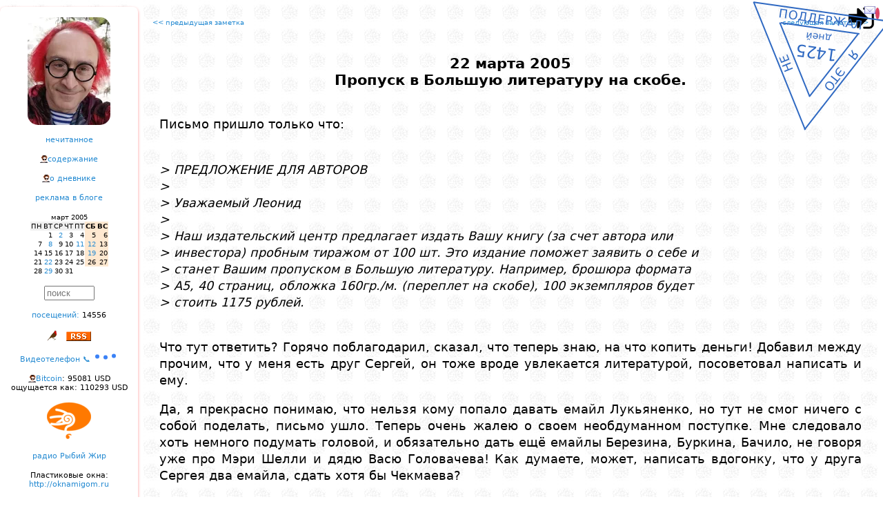

--- FILE ---
content_type: text/html; charset=windows-1251
request_url: https://lleo.me/dnevnik/2005/03/22
body_size: 8654
content:
<!DOCTYPE html>
<html lang="ru">
<head>
    <meta charset="windows-1251"/>
    <meta http-equiv="Content-Type" content="text/html; charset=windows-1251">
    <meta name=viewport content="width=device-width, initial-scale=1">

<meta name="Description" content="Леонид Каганов, дневник " />

<!-- Смотреть вид ссылки в этом фобаном фейсбуке: https://developers.facebook.com/tools/debug/sharing/ -->
<meta property="og:url" content="https://lleo.me/dnevnik/2005/03/22" />
<meta property="og:type" content="article" />
<meta property="og:title" content="Леонид Каганов: " />
<meta property="og:description" content="" />
<meta property="og:image" content="{LINK}" / >
<!-- meta property="og:image" content="https://lleo.me/dnevnik/design/userpick/lleo2018.jpg" / -->
<meta property="ia:rules_url" content="https://lleo.me/dnevnik/whatis" />

    <!--[if lt IE 9]><script src="//html5shiv.googlecode.com/svn/trunk/html5.js"></script><![endif]-->





<script type='module' language='JavaScript' src='https://lleo.me/extended/identicon/identicon.js'></script>

    <TITLE>Леонид Каганов: 2005/03/22 Пропуск в Большую литературу на скобе.</TITLE>

    <link rel="shortcut icon" type="image/x-icon" href="/favicon.ico" />
    <link rel="alternate" type="application/rss+xml" title="Леонид Каганов" href="https://lleo.me/dnevnik/rss.xml" />

    <link rel="prev" href="/dnevnik/" id="PrevLink" />
    <link rel="hunext" href="/dnevnik/" id="NextLink" />
    <link rel="UpLink" href="/dnevnik/" id="UpLink" />
    <link rel="DownLink" href="/dnevnik/contents/" id="DownLink" />
<script language='JavaScript'>
// --- 0 ---
var page_onstart=[];
// --- / 0 ---


// --- setcoo_unic5_dnevnik_ ---
page_onstart.push("c_save('unic5_dnevnik_','candidat',1)");
// --- / setcoo_unic5_dnevnik_ ---


// --- main ---

var useropt={};
var acn='0';
var acc='';
var IMBLOAD_MYID='top';
var MYHOST='lleo.me';
var wwwhost='/dnevnik/';
var admin=0;
var adm=0;
var mypage='https://lleo.me/dnevnik/2005/03/22';
var uc='unic5_dnevnik_';
var www_js='/dnevnik/js/';
var www_css='/dnevnik/css/';
var wwwcharset='windows-1251';
var www_design='/dnevnik/design/';
var www_ajax='/dnevnik/ajax/';
var num='571';
var up='candidat';
var realname="candidat";
var unic='0';
var IP='3.145.45.112';
var hashpage='1768714537-46c5c9d4f7e91964';

var ux='';
var uname="";

var ux_name='unic5_ux_dnevnik';

var mnogouser=0;
var xdomain='https://x.lleo.me';
var xdom=xdomain+www_ajax+'autoriz.php?x=1';

var wintempl="<div id='{id}_body'>{s}</div><i id='{id}_close' title='Close' class='can'></i>";
var wintempl_cls='pop2 zoomIn animated';

// --- / main ---


// --- mailcheck ---
page_onstart.push('Mbox.check()');
// --- / mailcheck ---


// --- 1 ---
function d2(s) { return (1*s<10?'0':'')+s; }

function getkar(STIHDAT,days,t){
    const url = `/dnevnik/ajax/json.php?a=commentary&fromTime=${(parseInt(new Date().getTime()/1000)-86400*days)}&limit=100&num=${STIHDAT}&acn=0&opt=id,Text,Time`;
    AJC('karantinki_'+STIHDAT,600,url,function(s){ prnjson1(JSON.parse(s),t);});
}

function prnjson1(p,x) { var lastStrokiData='';
    const instemp='<div class="ptxt1"><div class="mtime1"{skobaclick}>{t}</div>{txt}</div>';
    var s=''; for(var i in p) { // if(in_array(p[i].id,[315955,315939,315938,315937,315936,315935,315934,315933,315932])) continue;
        if( p[i].Text.substring(0,1) == '#' ) continue;
        var a=new Date(p[i].Time*1000);
        var dd=a.getFullYear()+'/'+d2(a.getMonth()+1)+'/'+d2(a.getDate()),mm=d2(a.getHours())+':'+d2(a.getMinutes());
        if(lastStrokiData==dd) p[i].t=mm; else { lastStrokiData=dd; p[i].t=dd+' '+mm; }
        p[i].txt=p[i].Text.replace(/\n/g,"<br>");
        p[i].skobaclick=(adm?` onclick="majax('comment.php',{a:'edit',comnu:1,id:${p[i].id}});"`:"");
	s+=mpers(instemp,p[i]);
    }
    zabil('pdk1'+x,s); idd('pdk1'+x).style.display='block';
    setTimeout(function(){zabil('whed'+x,vzyal('whed'+x)+"<img style='position:absolute;z-index:1;top:0px;left:15px;width:56px;opacity:85%;' src='/dnevnik/2020/03/karantin.png'>");},2000);
}
    page_onstart.push("getkar(4583,7,1);");
    page_onstart.push("getkar(4671,7,2);");
// --- / 1 ---


// --- telegraph_count ---


page_onstart.push('telegraph_view()');

telegraph_view=function(){
    doclass('telegraph',function(e){
      e=e.querySelector('A');
      AJ(e.href.replace(/https\:\/\/(te.legra|telegra)\.ph\//g,'https://api.telegra.ph/getViews/'),function(s){
	    var span=document.createElement('SPAN');
	    span.innerHTML=' views: '+JSON.parse(s).result.views;
	    e.parentNode.appendChild(span);
      });
    },'someS');
};


// --- / telegraph_count ---


// --- 2 ---
page_onstart.push("var c=gethash_c(); if(c) majax('comment.php',{a:'loadpage_with_id',page:0,id:c,dat:571});");
// --- / 2 ---
</script>
<script type='text/javascript' language='JavaScript' src='/dnevnik/js/main.js?1766157870'></script>
<script type='text/javascript' language='JavaScript' src='/dnevnik/js/transportm.js?1708173910'></script>
<script type='text/javascript' language='JavaScript' src='https://lleo.me/dnevnik/js/kuku.js'></script>
<script type='text/javascript' language='JavaScript' src='/dnevnik/2025/03/test_trya.js?1747227214'></script>
<script type='text/javascript' language='JavaScript' src='/dnevnik/js/pulse2.js?1764283044'></script>
<style type='text/css'>
.karplace { display:none;text-align:left;align:left;white-space:nowrap; } /* height:500px;overflow:hidden;overflow-x:hidden;overflow-y:scroll; */
.karzag { display:inline-block;font-family:"comic sans ms";font-size:20px;font-weight:bold; }
.mtime1 { display:block;position:absolute;top:-12px;right:10px;font-size:7px !important; }
.ptxt1 { text-align:left; width:180px; font-size:9px !important; position:relative; margin:42px 0px 0px 3px; font-family: "Trebuchet MS", sans-serif; }
</style>
<link href='/dnevnik/css/sys.css?1757318300' rel='stylesheet' type='text/css' charset='windows-1251' />
<link href='/dnevnik/css/share.css?1707064945' rel='stylesheet' type='text/css' charset='windows-1251' />
</head>

<style>

#container { max-width: 1300px; }

.twoCol .menupng { display:none; margin:0 auto; }

.twoCol #container { width: 100%; margin: 0 auto; text-align: left; padding: 0; position:relative; }
.twoCol #sidebar1 { margin-top:10px;
float:left; width:200px; padding: 15px 0; overflow-y:hidden; overflow:auto; text-align:center; background: #ffffff;
box-shadow: 0px 2px 4px 0px rgba(255,0,0,0.4); border-radius: 7px 7px 7px 7px;
}

.twoCol #sidebar1 h3, .twoCol #sidebar1 p { margin-left: 10px; margin-right: 10px; }

.twoCol #sidebar1 div { margin-bottom: 15px; font-size:11px; }

.twoCol #mainContent { /* БЛОК ЗАМЕТКИ */
text-align:justify;
margin: 0 0 0 200px; /* отступ основного блока на ширину левой колонки */
padding: 20px 10px 10px 10px;
border-collapse:collapse;
}

/*приветствие*/
.preword{ color:#FF0000; text-align:justify; margin-bottom:15px; font-size:x-small; padding: 0 15px; }
.header { text-align:center; margin-bottom:30pt; font-size: 16pt; font-weight: bold; }
.rekomenda { font-size: 13px; font-weight: bold; border: 1px dashed #ccc; margin: 0 10pt 10pt 10pt; padding: 10pt; }
.rekomenda:before { content:'Страницы, которые привлекли мое внимание за последние дни, рекомендую:'; }

#bodyz { text-align:justify; }

#post { padding: 0px 2%;
    margin-top: 40px;
    margin-left: auto;
    margin-right: auto;
    line-height: 1.4em;
}

#post h1{ text-align:center; font-size:medium; }
#copyright{ text-align:right; margin-top: 80px; margin-bottom: 50px; padding: 0 2%; }
#copyright table { margin-top: 20px; }
#comments{ width:auto; padding: 1% 2% 2% 2%; margin-top: 50px; text-align:justify; border-left: 1px dotted red;}

.item_com{ padding: 3px 10px 2px 40px; }
.twoCol #mainContent img { max-width: 100%; height: auto; }
#EEEEEEEEEEEEEEbodyz img { max-width: none !important; }

/* Медиа-запросы */

@media screen and (max-width: 900px) {

	.everybook { display:none; }

    .twoCol .menupng { display:block; text-align:center;}
    aside { display: none; }

    .twoCol #sidebar1 div { margin-bottom: 30px; font-size:18pt; max-width: 800px; text-align:center;}

    .twoCol #sidebar1 { float: none;
width:80%;
text-align:left;
margin:50px auto;
font-size: 16pt; font-weight: bold;
}
    .twoCol #mainContent { margin: 0 0 0 0; padding: 20px 10px 0 10px; border-left: none; }

    .twoCol #mainContent img { max-width: 100% !important; height: auto !important; }

    /* Календарь */
    .cld_top,.cld_days,.cld_red,.cld,.cld_this,.cld_ed {font-size: 20pt; padding:3pt;}

    .twoCol #sidebar1 input { font-size: 50pt; border: 3px solid #ccc; }
    .c0, .c1, .c2, .c3, .c4, .c5, .c6 { max-width: none; }

    .fakeimg { width: 40px !important; height: 40px !important; max-width:40px !important; max-height:40px !important;}
    .uimg { width: 80px !important; height: 80px !important; max-width:80px !important; max-height:80px !important;}
}

@media screen and (min-width: 901px) {
    aside { display: block !important; }
}
</style>

<body class="twoCol"><div id='mainbody'>

<div id='logindiv' style='display:inline;position:absolute;z-index:3;top:5px;right:10px;font-size:9px;'><img onclick="ifhelpc(mypage.split('://')[0]+'://'+ MYHOST+'/login','logz','Login')" onerror="this.src=www_design+'img/login.png';" alt="0" style="cursor:pointer;height:43px !important;width:43px !important;object-fit:cover;border-radius:50%;" src="/dnevnik/design/img/login.png"><span style="bottom:5px;height:10px;position:absolute;right:0;width:10px;"></span><span alt='личная почта' onclick="MAIL('Mail.All()')" style="cursor:pointer;bottom:25px;right:-5px;position:absolute;"><i class='e_kmail'></i><span class='mail_count' style="background:#dc4666;border-radius:50%;color:#fff;font-size:10px;text-align:center;padding:3px;"></span></span></div><script>if(window.top!==window) document.getElementById('logindiv').style.display='none';</script>


<div id="container">


<script src="/dnevnik/design/nez.js?2025" charset="windows-1251"></script>

<div class='menupng' onclick="var e=document.getElementsByTagName('aside').item(0); e.style.display=(e.style.display=='block'?'none':'block');document.getElementsByClassName('everybook').item(0).style.display='block';">
<i class='e_mobilemenu'></i>
<h1>Леонид Каганов: дневник</h1>
</div>

<aside><div id="sidebar1">




<div><a href="/">
<center><div style="background:url('//lleo.me/dnevnik/design/userpick/lleo2025.webp');width:120px;height:156px;border-radius:15px;" title='Дневник Леонида Каганова<br>перейти на главную страницу сайта'></div></center>
</a></div>




<nav>
<div><a title='Всплывает окошко со списком заметок,<br>которые ваш браузер ещё не открывал.' href="javascript:majax('okno.php',{a:'notseen',day:30})">нечитанное</a></div>

<div><a title='Перейти на страницу со списком всех заметок.' href='https://lleo.me/dnevnik/contents'>содержание</a></div>

<div><a title='Скучный документ с правилами этого дневника.' href='https://lleo.me/dnevnik/whatis'>о дневнике</a></div>

<div><a title='Хотите заказать рекламную статью или обзор?<br>Это возможно, но есть определенные ограничения.<br>Все подробности на странице рекламной политики.' href='/reklama'>реклама в блоге</a></div>

<div><center><table border=0 cellspacing=0 cellpadding=1>
<tr><td class=cld_top></td><td colspan=5 align=center class=cld_top>март 2005</td><td align=right class=cld_top></td></tr>
<tr><td class=cld_days>ПН</td><td class=cld_days>ВТ</td><td class=cld_days>СР</td><td class=cld_days>ЧТ</td><td class=cld_days>ПТ</td><td class=cld_red><b>СБ</b></td><td class=cld_red><b>ВС</b></td></tr><tr><td class=cld>&nbsp;</td><td class=cld>1</td><td class=cld><a href='/dnevnik/2005/03/02.html'>2</a></td><td class=cld>3</td><td class=cld>4</td><td class=cld_red>5</td><td class=cld_red>6</td></tr><tr><td class=cld>7</td><td class=cld><a href='/dnevnik/2005/03/08.html'>8</a></td><td class=cld>9</td><td class=cld>10</td><td class=cld><a href='/dnevnik/2005/03/11.html'>11</a></td><td class=cld_red><a href='/dnevnik/2005/03/12.html'>12</a></td><td class=cld_red>13</td></tr><tr><td class=cld>14</td><td class=cld>15</td><td class=cld>16</td><td class=cld>17</td><td class=cld>18</td><td class=cld_red><a href='/dnevnik/2005/03/19.html'>19</a></td><td class=cld_red>20</td></tr><tr><td class=cld>21</td><td class=cld><a href='/dnevnik/2005/03/22.html'>22</a></td><td class=cld>23</td><td class=cld>24</td><td class=cld>25</td><td class=cld_red>26</td><td class=cld_red>27</td></tr><tr><td class=cld>28</td><td class=cld><a href='/dnevnik/2005/03/29.html'>29</a></td><td class=cld>30</td><td class=cld>31</td></table></center></div>
</nav>

<div><INPUT type='text' size='7' style="color: #777777" value="поиск" onclick="majax('okno.php',{a:'search'})"></div>

<div><a title='Заходы на эту страницу по ссылкам<br>и через поисковики.' href="javascript:majax('statistic.php',{a:'loadstat',data:'571'})">посещений:</a> <span class=counter onclick="this.onclick='';this.style.color='red';inject('counter.php?num=dnevnik_571&ask=1&old=0');">14556</span></div>

<div></div>




<div><i class='e_bird16' onclick="majax('editor.php',{a:'rand'})" alt='Птичка Михаила: открыть случайную заметку'></i>   <a href='/dnevnik/rss.xml'><i class='e_rss' title='Мой дневник поддерживает RSS'></i></a></div>

<div><a href="/tele">Видеотелефон &#128222; <img src="/dnevnik/design/img/typing.svg" width="36"></a></div>


<div class=r><a href='https://lleo.me/btc' alt='График онлайн'>Bitcoin</a>: 95081 USD<br>ощущается как: 110293 USD</div>

<div><img src='/dnevnik/design/4duk.png' alt='включить радио Чипльдук <a href=http://4duk.ru>4duk.ru</a>' onclick="plays('http://radio.4duk.ru/4duk128.mp3');clean(this);"></div>

<div><a href='/radio' alt='включить мое онлайн радио' target=_blank>радио Рыбий Жир</a></div>

<div title='Фирма установки пластиковых окон моего друга Василия Ткачева, рекомендую.<br>Если скажете, что от меня и назовете пароль «ллео»,<br>то при любом заказе окон получите сувенир.'>Пластиковые окна:<br><a href='http://oknamigom.ru'>http://oknamigom.ru</a></div>

<div><a href='http://onlime.ru'><img border=0 src='https://lleo.me/dnevnik/2015/03/onlimeru.gif' title='Мой любимый домашний провайдер, через него я хожу в интернет'></a></div>

<!-- КАРАНТИНКИ -->


<center><div id='whed1' class='karzag animated flip delay-5s slower' карантинки</div></center>
<div id='pdk11' class='karplace' style='text-align:left !important'></div>
<div class=br>все <a href='/dnevnik/karantinki'>карантинки</a></div>
<!-- /КАРАНТИНКИ -->
<!-- 4стишия -->

<center><div id='whed2' class='karzag animated flip delay-5s slower' 4стишия</div></center>
<div id='pdk12' class='karplace' style='text-align:left !important'></div>
<div class=br>все <a href='/dnevnik/4stih'>четверостишия</a></div>
<!-- /4стишия -->



<script type="module">
    import { HulypulseClient } from '/dnevnik/js/pulse_client.js?1134'
    window.pulse = new HulypulseClient('wss://hulypulse_mem.lleo.me/ws');
    // window.pulse = new HulypulseClient('wss://hulypulse.lleo.me/ws');
    window.pulse.wait_connect = window.pulse.connect();
</script>


<p>Now online:<br><center><table><tr><td align=left><p><div class='onlines' style="text-align:left;font-size:11px;"></div></td></tr></table></center>

</div></aside><!--/sidebar-->



<div id="mainContent">
<center><table width=98% cellspacing=0 cellpadding=0><tr valign=top><td width=50%><font size=1><a href='/dnevnik/2005/03/19'><< предыдущая заметка</a></font></td><td width=50% align=right><font size=1><a href='/dnevnik/2005/03/29'>следующая заметка >></a></font></td></tr></table></center>

<div id="post">
    <header><div class='header'>22 марта 2005<div id=Header_571>Пропуск в Большую литературу на скобе.</div></div></header>
    <article><div id="bodyz"><div id='Body_571'><p>Письмо пришло только что:

<p><i>
<br> &gt; ПРЕДЛОЖЕНИЕ ДЛЯ АВТОРОВ
<br> &gt;
<br> &gt; Уважаемый Леонид
<br> &gt;
<br> &gt; Наш издательский центр предлагает издать Вашу книгу (за счет автора или
<br> &gt; инвестора) пробным тиражом от 100 шт. Это издание поможет заявить о себе и
<br> &gt; станет Вашим пропуском в Большую литературу. Например, брошюра формата
<br> &gt; А5, 40 страниц, обложка 160гр./м. (переплет на скобе), 100 экземпляров будет
<br> &gt; стоить 1175 рублей.
</i>

<p><br>Что тут ответить? Горячо поблагодарил, сказал, что теперь знаю, на что копить деньги! Добавил между прочим, что у меня есть друг Сергей, он тоже вроде увлекается литературой, посоветовал написать и ему.

<p>Да, я прекрасно понимаю, что нельзя кому попало давать емайл Лукьяненко, но тут не смог ничего с собой поделать, письмо ушло. Теперь очень жалею о своем необдуманном поступке. Мне следовало хоть немного подумать головой, и обязательно дать ещё емайлы Березина, Буркина, Бачило, не говоря уже про Мэри Шелли и дядю Васю Головачева! Как думаете, может, написать вдогонку, что у друга Сергея два емайла, сдать хотя бы Чекмаева?

<p>PS: Что-то подобное было 5 лет назад: <a href=/dnevnik/2000/06/12.html>12.06.2000</a></div></div></article>
</div>

<div id="copyright"><footer>© Леонид Каганов  <a href='mailto:lleo@lleo.me'>lleo@lleo.me</a></footer>

<div style='margin-top:10pt'><a target=_blank alt='репост в Facebook' class='shr shr_fb' href="https://www.facebook.com/sharer.php?src=sp&u=https%3A%2F%2Flleo.me%2Fdnevnik%2F2005%2F03%2F22"></a><a target=_blank alt='репост в VKontakte' class='shr shr_vk' href="http://vk.com/share.php?url=https%3A%2F%2Flleo.me%2Fdnevnik%2F2005%2F03%2F22&title=%D0%9F%D1%80%D0%BE%D0%BF%D1%83%D1%81%D0%BA+%D0%B2+%D0%91%D0%BE%D0%BB%D1%8C%D1%88%D1%83%D1%8E+%D0%BB%D0%B8%D1%82%D0%B5%D1%80%D0%B0%D1%82%D1%83%D1%80%D1%83+%D0%BD%D0%B0+%D1%81%D0%BA%D0%BE%D0%B1%D0%B5.&description=%D0%9F%D1%80%D0%BE%D0%BF%D1%83%D1%81%D0%BA+%D0%B2+%D0%91%D0%BE%D0%BB%D1%8C%D1%88%D1%83%D1%8E+%D0%BB%D0%B8%D1%82%D0%B5%D1%80%D0%B0%D1%82%D1%83%D1%80%D1%83+%D0%BD%D0%B0+%D1%81%D0%BA%D0%BE%D0%B1%D0%B5."></a><a target=_blank alt='репост в Twitter' class='shr shr_tw' href="https://twitter.com/intent/tweet?status=%D0%9F%D1%80%D0%BE%D0%BF%D1%83%D1%81%D0%BA+%D0%B2+%D0%91%D0%BE%D0%BB%D1%8C%D1%88%D1%83%D1%8E+%D0%BB%D0%B8%D1%82%D0%B5%D1%80%D0%B0%D1%82%D1%83%D1%80%D1%83+%D0%BD%D0%B0+%D1%81%D0%BA%D0%BE%D0%B1%D0%B5.%20https%3A%2F%2Flleo.me%2Fdnevnik%2F2005%2F03%2F22"></a><a target=_blank alt='репост в Одноклассники' class='shr shr_ok' href="https://connect.ok.ru/dk?st.cmd=WidgetSharePreview&st.shareUrl=https%3A%2F%2Flleo.me%2Fdnevnik%2F2005%2F03%2F22"></a><a target=_blank alt='репост в Livejournal' class='shr shr_lj' href="https://www.livejournal.com/update.bml?subject=%D0%9F%D1%80%D0%BE%D0%BF%D1%83%D1%81%D0%BA+%D0%B2+%D0%91%D0%BE%D0%BB%D1%8C%D1%88%D1%83%D1%8E+%D0%BB%D0%B8%D1%82%D0%B5%D1%80%D0%B0%D1%82%D1%83%D1%80%D1%83+%D0%BD%D0%B0+%D1%81%D0%BA%D0%BE%D0%B1%D0%B5.&event=https%3A%2F%2Flleo.me%2Fdnevnik%2F2005%2F03%2F22%0A%D0%9F%D1%80%D0%BE%D0%BF%D1%83%D1%81%D0%BA+%D0%B2+%D0%91%D0%BE%D0%BB%D1%8C%D1%88%D1%83%D1%8E+%D0%BB%D0%B8%D1%82%D0%B5%D1%80%D0%B0%D1%82%D1%83%D1%80%D1%83+%D0%BD%D0%B0+%D1%81%D0%BA%D0%BE%D0%B1%D0%B5."></a><a target=_blank alt='репост в Viber' class='shr shr_vb' href="viber://forward?text=%D0%9F%D1%80%D0%BE%D0%BF%D1%83%D1%81%D0%BA+%D0%B2+%D0%91%D0%BE%D0%BB%D1%8C%D1%88%D1%83%D1%8E+%D0%BB%D0%B8%D1%82%D0%B5%D1%80%D0%B0%D1%82%D1%83%D1%80%D1%83+%D0%BD%D0%B0+%D1%81%D0%BA%D0%BE%D0%B1%D0%B5.%20https%3A%2F%2Flleo.me%2Fdnevnik%2F2005%2F03%2F22"></a><a target=_blank alt='репост в WhatsApp' class='shr shr_wa' href="whatsapp://send?text=%D0%9F%D1%80%D0%BE%D0%BF%D1%83%D1%81%D0%BA+%D0%B2+%D0%91%D0%BE%D0%BB%D1%8C%D1%88%D1%83%D1%8E+%D0%BB%D0%B8%D1%82%D0%B5%D1%80%D0%B0%D1%82%D1%83%D1%80%D1%83+%D0%BD%D0%B0+%D1%81%D0%BA%D0%BE%D0%B1%D0%B5.%20https%3A%2F%2Flleo.me%2Fdnevnik%2F2005%2F03%2F22"></a><a target=_blank alt='репост в Telegram' class='shr shr_tg' href="https://t.me/share/url?url=https%3A%2F%2Flleo.me%2Fdnevnik%2F2005%2F03%2F22&text=%D0%9F%D1%80%D0%BE%D0%BF%D1%83%D1%81%D0%BA+%D0%B2+%D0%91%D0%BE%D0%BB%D1%8C%D1%88%D1%83%D1%8E+%D0%BB%D0%B8%D1%82%D0%B5%D1%80%D0%B0%D1%82%D1%83%D1%80%D1%83+%D0%BD%D0%B0+%D1%81%D0%BA%D0%BE%D0%B1%D0%B5."></a></div>

</div><!--/copyright-->

<center><table width=98% cellspacing=0 cellpadding=0><tr valign=top>
<td width=50%><font size=1><a title="о мюзикле &#34;Кошки&#34;" href='/dnevnik/2005/03/19'><< предыдущая заметка</a></font></td>
<td width=50% align=right><font size=1><a title="Музыкальный бесперспективняк." href='/dnevnik/2005/03/29'>следующая заметка >></a></font></td>
</tr></table></center>

<!--Comments --><div id="comments">
<div style='margin-left:15px;margin-bottom:10px;' class='l r' alt='Сообщите администрации портала о нарушениях владельца этого аккаунта' onclick="majax('mailbox.php',{a:'newform',tmpl:'provider',unic:4})">пожаловаться на эту публикацию администрации портала</div>
<div class='br l' style='padding:2px 15px 2px 15px' onclick="majax('okno.php',{a:'rekomenda'})">архив понравившихся мне ссылок</div>



<div class='ontyping'></div>

<div class=r style='margin: 50px;'><p>Комментарии к этой заметке автоматически отключились, потому что прошло больше 7 дней или число посещений превысило 20000. Но если что-то важное, вы всегда можете написать мне письмо: <a href=mailto:lleo@lleo.me>lleo@lleo.me</a></div><div id=0><div style='margin: 50px;'><input TYPE='BUTTON' VALUE='Комментарии: открытых 41' onClick="majax('comment.php',{a:'loadcomments',dat:571,page:0,commenttmpl:(typeof(commenttmpl)=='string'?commenttmpl:'')})"></div><div></div></div>

</div><!--/Comments-->

</div><!--/mainContent -->
<!-- верстку :( --><br class=q />

<div style='margin:20px' id='online'></div>

</div><!--/container-->

</div></body></html>

--- FILE ---
content_type: text/css
request_url: https://lleo.me/dnevnik/css/share.css?1707064945
body_size: 7920
content:

.shr{display:inline-block;
    width:24px !important;
    height:24px !important;
    margin:0 4px;vertical-align:middle;border-radius:2px;
    background-size:24px 24px !important;
    padding: 0 !important;
}
.shr_fb{
    background-color:#3c5a98 !important;
    background-image:url([data-uri]) !important;
}
.shr_gp{
    background-color:#db4437 !important;
    background-image:url([data-uri]) !important;
}
.shr_lj{
    background-color:#0d425a !important;
    background-image:url([data-uri]) !important;
}
.shr_ok{
    background-color:#ff9f4d !important;
    background-image:url([data-uri]) !important;
}
.shr_tw{
    background-color:#00aced !important;
    background-image:url([data-uri]) !important;
}
.shr_vb{
    background-color:#7b519d !important;
    background-image:url([data-uri]) !important;
}
.shr_vk{
    background-color:#48729e !important;
    background-image:url([data-uri]) !important;
}
.shr_wa{
    background-color:#65bc54 !important;
    background-image:url([data-uri]) !important;
}

.shr_tg{
    background-color:#44484a2e !important;
    background-image:url([data-uri]) !important;
}


--- FILE ---
content_type: application/javascript; charset=windows-1251
request_url: https://lleo.me/dnevnik/2025/03/test_trya.js?1747227214
body_size: 1787
content:
let shake={
    // lastTime: Date.now(),
    threshold: 30, // Р§СѓРІСЃС‚РІРёС‚РµР»СЊРЅРѕСЃС‚СЊ С‚СЂСЏСЃРєРё
    summ_th: 1000, // Р§СѓРІСЃС‚РІРёС‚РµР»СЊРЅРѕСЃС‚СЊ С‚СЂСЏСЃРєРё Р·Р° РїРµСЂРёРѕРґ
    summ: 0, // СЃСѓРјРјР°
    start: Date.now(), // СЃС‚Р°СЂС‚РѕРІРѕРµ РІСЂРµРјСЏ
    period: 500,
    fn: (summ)=>{ ohelpc('shakeid','Problems?',`You are shaking your phone. Do you need a help?`); },
};


startShakeDetection=function() { // Р—Р°РїСѓСЃРєР°РµРј РѕР±СЂР°Р±РѕС‚РєСѓ
window.addEventListener("devicemotion",(event) => {
    let a = event.accelerationIncludingGravity; if(!a) return;
    let acceleration = Math.sqrt(a.x*a.x + a.y*a.y + a.z*a.z);
    if(acceleration < shake.threshold) return;
    let time = Date.now();
    if(shake.start + shake.period > time) { // РЅРµ РЅР° РЅР°С‚СЂСЏСЃР»Рё РµС‰Рµ - РїСЂРѕСЃС‚Рѕ СЃСѓРјРјРёСЂСѓРµРј
            shake.summ += acceleration;
    } else { // РЅР°С‚СЂСЏСЃР»Рё
            if(shake.start + shake.period*2 < time) { // СЌС‚Рѕ Р±С‹Р»Рѕ СЃР»РёС€РєРѕРј РґР°РІРЅРѕ Рё РЅРµ СЃС‡РёС‚Р°РµС‚СЃСЏ
                shake.start = time; // РЅР°С‡Р°Р»Рё СЃС‡РёС‚Р°С‚СЊ
                shake.summ = acceleration;
            } else { // СЃСЂР°Р±РѕС‚Р°Р»Рѕ
                if(shake.summ > shake.summ_th) setTimeout("shake.fn("+shake.summ+")",0);
                shake.start = time;
                shake.summ = 0;
            }
    }
});
};

async function requestMotionPermission(mode) {
    if(typeof DeviceMotionEvent.requestPermission === "function") {
	try {
	    if(mode) return;
	    // alert(' '+DeviceMotionEvent.requestPermission);
            let permission = await DeviceMotionEvent.requestPermission();
            if(permission === "granted") startShakeDetection(); // Р—Р°РїСѓСЃРєР°РµРј РѕР±СЂР°Р±РѕС‚РєСѓ
        } catch(er) { alert(er); }
    } else startShakeDetection(); // Р—Р°РїСѓСЃРєР°РµРј РѕР±СЂР°Р±РѕС‚РєСѓ
}
requestMotionPermission(1);

--- FILE ---
content_type: application/javascript; charset=windows-1251
request_url: https://lleo.me/dnevnik/js/main.js?1766157870
body_size: 93788
content:

var lovilka='';
var alertmajax=0;
var mojaxsalt='';

// удаляем ненужные history закрытых окон
/*
if(window.addEventListener && window.history) setInterval(function() {
    if(Object.keys(mHelps).length) return;
    var w=document.location.href.split('?')[1];
    if(w && w.indexOf('win_')===0 && window.history.back) window.history.back();
},10);
*/

if(user_opt('ani')) page_onstart.push("LOADS(www_css+'animate.css',function(){wintempl_cls=wintempl_cls.replace(/animated/g,'')},function(){useropt.ani=0});");
else wintempl_cls=wintempl_cls.replace(/animated/g,'');

if(user_opt('er')) window.onerror=function(e,url,n) { // стукач об ошибках JS у пользователей
    console.log('LL_ERROR:'+e+"|"+n+"|"+url+'|'+lovilka+'|'+s);
    return true;
}

var alertmajax=0; // if(admin) setTimeout('var alertmajax=1',4000);

// обращения, которые обязаны идти только через секретный xdomain
var ifrnames=[
    'editor.php:editform',
    // 'editor.php:tags',
    'editor.php:settings_win',
    'editor.php:editform_new',
    'editor.php:newform',
    // 'editor.php:findreplace',
    'editor.php:xclipboard',
    'adminsite.php:edit',
    // 'adminsite.php:new',
    'login.php:getinfo' /*,'foto.php:album'*/
];

//function basename(path) { return path.replace(/^.*[\/\\]/g,''); }
function c_save(n,v,d,p) {
    // d=window.navigator.userAgent.indexOf('NokiaE90')<0?d:0; // заебала Нокия не понимать куки для домена
    if(v===false||v===null) return false; var N=new Date(); N.setTime(N.getTime()+(v==''?-1:3153600000000));
    document.cookie=n+'='+encodeURIComponent(v)+';expires='+N.toGMTString()+';'
    +'SameSite=Lax;'
    +'path='+(p==undefined?'/':p)+';'+(d!==0?'domain=.'+MYHOST+';':'');
}

var zindexstart=100; // начало отсчета слоев для окон
var activid=false; // id активного окна
var hid=1; // счетчик окон
var mHelps={}; // массив для окон: id:[hotkey,zindex]
var hotkey=[]; // [code,(ctrlKey,shiftKey,altKey,metaKey),func]
var hotkey_def=[]; // хоткеи главного окна
var nonav=0; // отключить навигацию и буквенные хоткеи И СИСТЕМУ ОПЕЧАТОК

if(window.top===window && mnogouser) page_onstart.push("if(ux=='c' || 1) ifhelpc(xdom,'xdomain','xdomain');");

if(admin) page_onstart.push("LOADS(www_js+'adm.js?rand='+Math.random(),function(){adm()})");

//========================================================
if(typeof(hotkey_default)!='function') hotkey_default=function(){
    hotkey=[];

    setkey('Escape','',function(e){ clean(isHelps())},true,1); // закрыть последнее окно
    setkey('Enter','ctrl',function(e){if(!isHelps()) helper_go()},true,1); // если не открыто окон - окно правки

    if(adm) {
	setkey('Digit1','ctrl',function(e){keyalert=(keyalert?0:1);talert('Key scan '+(keyalert?'ON':'off'),1000);},false); // включение сканкодов
	// setkey('x','alt',function(e){alert('Scroll W/H='+getScrollW()+'/'+getScrollH()+'\ndocument.compatMode='+document.compatMode+'\nwindow.opera'+window.opera+'\ngetWin W/H='+getWinW()+'/'+getWinH()+'\ngetWin W0/H0='+getWinW0()+'/'+getWinH0()+'\ngetDoc W/H='+getDocW()+'/'+getDocH());},false);
	setkey('KeyE','',function(e){majax('editor.php',{a:'editform',num:num,comments:(dom('commpresent')?1:0)})},false); // редактор заметки
	setkey('KeyN','',function(e){majax('editor.php',{a:'newform',hid:++hid})},false); // новая заметка
    }

    setkey('KeyU','',function(e){majax('login.php',{a:'getinfo'})},true); // личная карточка
};

page_onstart.push("hotkey_default()");

//========================================================

keykeys={ctrl:8,shift:4,alt:2,meta:1};

// setkey(
// [0] 'key' or keys[]
// [1] ,'ctrl shift alt meta' через проелы абы как лишь бы было
// [2] ,function(){} - если функции нет (''), то удалить
// [3] ,o Что вернуть return hotkey[i][3];
// [4] ,nav Должен отсутствовать если не навигационное ибо if(nonav && !hotkey[i][4]) return true; // навигация отключена для навигационных
// setkey('ArrowLeft','',function(e){})

function setkey(k,v,f,o,nav) { nav=nav?1:0; if(typeof(k)!='object') k=[k];
 for(var i=0;i<k.length;i++) {
    setkey0(k[i],v,f,o,nav);
    if(mHelps[activid]) mHelps[activid][0]=hotkey.slice(); else hotkey_def=hotkey.slice(); // и запомнить в массиве
 }
}

function setkey0(k,v,f,o,nav){ // повесить функцию на нажатие клавиши
    var e=0; for(var i in keykeys) if(v.indexOf(i)>=0) e+=keykeys[i]; // сетка всяких шифтов-контролов
    for(var i in hotkey) if(hotkey[i][0]==k && hotkey[i][1]==e){ // если уже есть - изменить
	if(!f || f=='') delete hotkey[i]; else hotkey[i]=[k,e,f,o,nav];
	return;
    }
    if(!f || f=='') return; // если нет, и не задана функция, - просто выйти
    if(e) hotkey.push([k,e,f,o,nav]); else hotkey.unshift([k,e,f,o,nav]); // иначе - задать с конца списка или с начала
}

function rel_redirect(id){ var e=dom(id); if(user_opt('n') && e && e.href && !isHelps()) {
    if(id=='PrevLink'){ var b=document.body,i=curX-startX; if(i<0)i=-i; b.style.left=i+'px'; setOpacity(b,0.5); }
    else if(id=='NextLink'){ var b=document.body,i=curX-startX; if(i<0)i=-i; b.style.right=i+'px'; setOpacity(b,0.5); }
    document.location.href=e.href; }
}


///////// ЭТУ ВСЮ ХУЙНЮ ПЕРЕДЕЛАТЬ БЫ
function cphash(a) {
    var b={}; for(var i in a) {
    if(typeof(a[i])!='undefined'){
    if(typeof(a[i])=='object' && typeof(a[i]['innerHTML'])!='string') b[i]=cphash(a[i]); else b[i]=a[i];}
    }
    b.push=a.push; b.unshift=a.unshift; // йобаный патч!
    return b;
}

function cpmas(a) { var b=[]; for(var i=0;i<a.length;i++){
    if(typeof(a[i])!='undefined'){
    if(typeof(a[i])=='object' && typeof(a[i]['innerHTML'])!='string') b[i]=cphash(a[i]); else b[i]=a[i];}
} return b; }

function isHelps(){ var max=0,id=false; for(var k in mHelps){ if(mHelps[k][1]>=max){max=mHelps[k][1];id=k;} } return id; }// найти верхнее окно или false

var print_r_id=0;
var print_rid={};

function printr_f(ev,e,i){ ev.stopPropagation(); print_r(print_rid[i]);
    if(e.className!='ll') { dom(e,"[Object]"); e.className='ll'; return; }
    e.className=''; e.style.marginLeft='30px'; dom(e,print_r(print_rid[i],0,1)+'\n');
}

function print_r(a,n,skoka) {
 if(skoka===0) return '@'; if(!skoka) skoka=10;
    var s='',t='',v,tp,vl,vv; if(!n)n=0; for(j=0;j<n*10;j++) t+=' ';
    if(typeof(a)!='object') return a;

    for(var j in a){
	if(typeof(j)=='undefined') { s='\nundefined'+s; continue; }
	tp=typeof(a[j]); v=a[j];
	try{ vv=''+v; } catch(x) { vv='(((Uncaught)))'; }

	if(tp=='function') {
	    // vl="<div style='color:orange;display:inline-table'>function</div>";
	    var z=(print_r_id++); print_rid[z]=v;
	    vl="<div style='color:orange;display:inline-table'>function(<div onclick=\"printr_f(event,this,'"+z+"')\" class='ll'>___</div>)</div>";
	}
	else if(tp=='number' || tp=='boolean') vl="<span style='color:lightgreen'>"+vv+'</span>';
	else if(tp=='undefined') vl="<span style='color:#ccc'>"+tp+"</span>";
	else if(tp=='string') vl="<div style='color:green;display:inline-table;'>"+vv+'</div>';
	else if(tp=='object' && !v) vl="<span style='color:#ccc'>null</span>";
	else if(tp=='object') {
	    var z=(print_r_id++); print_rid[z]=v; // cphash(v); // {}; Object.assign(print_rid[z],v);
	    vl = "<div onclick=\"printr_f(event,this,'"+z+"')\" class='ll'>"+vv+"</div>";
	}
	else vl='['+vv+"] <span style='color:green'>"+typeof(v)+'</span>';
	s='\n'+t+j+' = '+vl+s;
    }
    return s;
}



function in_array(s,a){ for(var l in a) if(a[l]==s) return l; return false; }

function newin(e) { return (e?e.classList.contains('newin'):e); }

clean=function(id,animtrue,History) {
    if(id===null||id===undefined) return;

    if(typeof(id)=='object') {
        if(typeof(id.id)!='undefined'&&id.id!='') id=id.id; // если есть имя, то взять имя
        else { var t='tmp_'+(hid++); id.id=t; id=t; } // иначе блять присвоить
    }

    var e=dom(id), nin=newin(e);

    if(nin && !History && window.addEventListener && window.history.back) {
	var w=document.location.href.split('?')[1];
	if(w && w.indexOf('win_'+id)===0) {
	    // вернуть, но тихо
	    window.removeEventListener('popstate', HistoryEvent);
	    window.history.back();
	    setTimeout(function(){ window.addEventListener('popstate', HistoryEvent, false);},50);
       }
    }

    if(typeof(mHelps[id])!='undefined' && !nin) { // окно было
        delete(mHelps[id]); // удалить окно
        mHelps_sort(top); // пересортировать
        if(!isHelps()) { hotkey=hotkey_def.slice(); nonav=0; } // восстановить дефаулты
    }

    if(e) {
	var clen=function(){
	    if(nin) dom.on( (e.previousSibling?e.previousSibling:document.body) );
	    if(e && e.parentNode) e.parentNode.removeChild(e);
		// e?.parentNode?.removeChild(e); РЎРЈР§РР™ Р•Р‘РђРќР«Р™ РђР™РџРђР”
	};

        if( nin || typeof(e.onanimationend)!='object' || in_array(id,['tenek','ajaxgif'])) clen(); // dom.off(id); setTimeout(clen,10);
        else { // animate
	    dom.off(e.querySelector('.winret'));
	    anim(e,(nin ? 'slideOutRight' : 'zoomOut'),clen,animtrue); // .zoomInRight .rotateOutUpLeft
	}
    } else if(typeof(idrename)!='undefined'&&typeof(idrename[id])!='undefined') { clean(idrename[id]); }
    dom.off('tip');
};

var JSload={};

function mHelps_sort(top) { // сортировка окон по слоям возрастания с предлежащим окном тени
    if(top=='salert') return;

    var mam=[],k=zindexstart,id=0; for(var i in mHelps) mam.push([i,mHelps[i][1]]);
    if(!mam.length){ // если нету распахнутых окошек
	clean('tenek');
	hotkey=hotkey_def.slice();
	activid=false;
	bukadump();
	return;
    }
    mam.sort(function(i,j){return i[1]>j[1]?1:0});

    for(var i=0;i<mam.length;i++){
	id=mam[i][0];
	if(id==top || !top && (i+1)==mam.length) continue;
	mHelps[id][1]=k; dom(id).style.zIndex=k++;
    } if(top) id=top;

    if(!mHelps[id]) { clean('tenek'); return; }

    if(typeof(document.body.style.pointerEvents)=='string') {
	var T=dom('tenek'); if(!T) { newdiv('',{id:'tenek',cls:'tenek'}); T=dom('tenek'); }
	T.style.zIndex=k++;
    }

    mHelps[id][1]=k; dom(id).style.zIndex=k;
    hotkey=mHelps[id][0].slice();
    activid=id;
    bukadump();
}

function bukadump() { // отладочник
    if(!dom('bukadump')) return;
    var s='<hr>';
    s+='<br>activid='+activid;
    s+='<p>hotkey='+print_r(hotkey,0,0).replace(/\n/g,'<br>').replace(/ /g,' ');
    s+='<hr>';
    dom('bukadump',dom.s('bukadump')+'<hr>'+s);
}

function inject(src){ loadScr(urlajax(src)); }

function urlajax(s,dir) { return ( s.indexOf('://')<0 && s.substring(0,1) != '/' ? (dir?dir:www_ajax)+s : s ); }

// умная подгрузка
// первый аргумент - имя файлы js или css или массив ['1.js','2.js','1.css']
// второй необязательный аргумент - функция, запускаемая по окончании удачной загрузки ВСЕХ перечисленных
// третий необязательный - функция при ошибке каждого из
// четвертый (sync) устаналивать в true, если важен порядок загрузки
// LOADS('1.js',function(){Удачно});
// LOADS(['1.js','2.css'],function(){ SUCCESS!},function(){ERROR!},sync);
// с ожиданием: await LOADS_promice(['1.js','2.css'],sync); // start end loaded
const LOADES={};
function LOADS(urls, onSuccess, onError, sync) {
    if(typeof urls === 'string') urls = [urls];
    urls = urls.filter(url => !LOADES[url]); // Отфильтруем уже загруженные
    if(!urls.length) return onSuccess ? onSuccess() : true; // Если нечего загружать, сразу успех
    const urls2 = [...urls];
    urls.forEach(url => {
        const attr = /\.css($|\?.+?$)/.test(url)
            ? { elname:'link', href:url, type:'text/css', rel:'stylesheet', media:'screen'}
            : { elname:'script', src:url, type:'text/javascript', defer: true};
        const el = document.createElement(attr.elname);
        for(const [a,b] of Object.entries(attr)) el.setAttribute(a,b);
        if(sync) el.async = false; // Управляем асинхронностью для скриптов
        el.onerror = (e) => {
            onError ? onError(url,e) : console.error(`Failed to load: ${url}`);
        };
        el.onload = () => {
            LOADES[url] = 1;
            urls2.splice(urls2.indexOf(url),1);
            if(!urls2.length) { ajaxoff(); if(onSuccess) onSuccess(); }
        };
        document.head.appendChild(el);
    });
    ajaxon();
}
LOADS_sync=function(urls,onSuccess,onError) { LOADS(urls,onSuccess,onError,1) }
LOADS_promise=LOADS_promice=include=function(urls,sync) { return new Promise(function(resolve,reject){ LOADS(urls,resolve,reject,sync) }); };


// создать новый <DIV class='cls' id='id'>s</div> в элементе paren (если не указан - то просто в документе)
// если указан relative - то следующим за relative
// если relative=='first'(или 0) - в начало
// если relative==['before',relative] - то перед relative
// иначе (рекомндуется писать 'last') - в конец
// rootElement=false;
function mkdiv(id,s,cls,paren,relative,display){ if(dom(id)) { dom(id,s); dom(id).className=cls; return; }
    var div=document.createElement('DIV');
    if(cls) div.className=cls;
    if(id) div.id=id;
    if(s) div.innerHTML=s;
    if(!display) div.style.display='none';
//    if(!paren) paren = rootElement | document.body;
    if(!paren) paren = document.body;

    if(relative===undefined) {
	try { paren.appendChild(div); } // paren.lastChild
	catch(u) {
	    if(admin) alert('id='+id+' paren='+paren+' s='+s);
	}
    }
    else if(relative===0||relative=='first') paren.insertBefore(div,paren.firstChild);
    else if(typeof(relative)=='object' && relative[0]=='before') paren.insertBefore(div,relative[1]);
    else paren.insertBefore(div,relative.nextSibling);
    return div;
}

function newdiv(s,ara,paren,relative,display){ if(typeof(ara)!='object') ara={};
    var div=mkdiv(ara.id,s,(ara.cls?ara.cls:ara.class),paren,relative,(display==undefined?1:display));
    if(ara.attr) for(var i in ara.attr) div.setAttribute(i,ara.attr[i]);
    return div;
}

function posdiv(id,x,y) { // позиционирование с проверкой на вылет, если аргумент '-1' - по центру экрана
    var e=dom(id),W,w,H,h,SW,SH,DW,DH;
    if(newin(e)) e=dom(id+'_body');

    e.style.position='absolute';
    w=e.clientWidth; h=e.clientHeight;
    e.style.display='none'; // перед измерением убрать
    W=getWinW(); H=getWinH(); SW=getScrollW(); SH=getScrollH();
    e.style.display='block';
    var es=e.currentStyle||window.getComputedStyle(e);
    var mL=1*es.marginLeft.replace(/px/,''),mR=1*es.marginRight.replace(/px/,'');

    if(x==-1) x=(W-w)/2+SW+mL-mR;
    if(y==-1) y=(H-h)/2+SH;
    DW=W-10; if(w<DW && x+w>DW) x=DW-w; if(x<0) x=0;
    if(y<0) y=0;
    if(!newin(e)) e.style.top=y+'px';
    e.style.left=(x-6)+'px';
}

function center(id) { dom.on(id); posdiv(id,0,0); posdiv(id,-1,-1); }

function addEvent(e,evType,fn) {
    if(e.addEventListener) { e.addEventListener(evType,fn,false); return true; }
    if(e.attachEvent) { var r = e.attachEvent('on' + evType, fn); return r; }
    e['on' + evType] = fn;
}

function removeEvent(e,evType,fn){
    if(e.removeEventListener) { e.removeEventListener(evType,fn,false); return true; }
    if(e.detachEvent) { e.detachEvent('on'+evType, fn) };
}

function hel(s,t) { ohelpc('id_'+(++hid),(t==undefined?'':s),s); }
function helps_cancel(id,f) { idd(id).querySelectorAll('.can')[0].onclick=f; }
function helpc(id,s) { helps(id,s); center(id); /* setTimeout(function(x){center(id)},500);*/ }
function ohelpc(id,z,s) { helpc(id,mk_helpbody(z,s)); }
function ohelp(id,z,s) { helps(id,mk_helpbody(z,s)); }
function mk_helpbody(z,s) { return (z==''?'':"<div class='legend'>"+z+"</div>")+"<div class='textbody'>"+s+"</div>"; }

function idie(s,t) {
    var e=typeof(s); if(e=='object') s="<pre style='max-width:"+(getWinW()-200)+"px'>"+print_r(s,0,3)+'</pre>';
    var header='';
    if(t!=undefined) { if(t.length < 120) header=h(''+t); else s=t+'<p>'+s; }
    var p=dom('idie'); if(p) { p=p.querySelectorAll('.textbody'); if(p&&p[0]) return dom.add(p[0],'<hr>'+s); }
    ohelpc('idie',header,s);
}
dier=idie;

HistoryEvent=function(e) {
    e.preventDefault();
    if( !window.history || !e ) return;
    if( !e.state || !e.state.win || !dom(e.state.win) ) {
	var wb=dom('winbody'); if(!wb) return;
	wb.childNodes.forEach(ee=>{clean(ee)});
	dom.on(document.body);
	return;
    }
    var id=dom(e.state.win).id;
    var w=document.location.href.split('?')[1];
    if(!w || !w.indexOf('win_')===0) return;

    var ee=dom('winbody').childNodes;
    for(var i=ee.length-1;i>=0;i--) { if(ee[i].id != id) clean(ee[i]); else break; }
};
// set Listener history

if(window.addEventListener) window.addEventListener('popstate', HistoryEvent,false);

winret=function(e){ if(window.history.back) window.history.back(); else clean(e.parentNode); };

// var wintempl="<div class='corners'><div class='inner'><div class='content' id='{id}_body' align=left>{text}</div></div></div>";
// var wintempl_cls='popup';
// var wintempl_cls='pop2';
// var wintempl="<div id='{id}_body'>{s}</div><i id='{id}_close' title='Close' class='can'></i>";
function helps(id,s,pos,cls,wt) {

 if(!user_opt('nowin')) {

    if(!dom('winbody')) {
         var d=document.createElement('DIV'),b=document.body,bp=b.parentNode;
	 d.id='winbody'; bp.insertBefore(d,bp.firstChild);
    }

  if(useropt.mobwin && !in_array(id,['salert','idie','dier','fotooper'])) {
    if(!dom(id)) {
	var em=dom('winbody');
	dom.off(document.body); em.childNodes.forEach(e=>{dom.off(e)});
//	rootElement.setAttribute('scrollTop',(document.documentElement.scrollTop || document.body.scrollTop));
//	rootElement.setAttribute('scrollLeft',(document.documentElement.scrollLeft || document.body.scrollLeft));

	newdiv("<div class='winret' onclick='winret(this)' style='font-size:50px;index:30;position:absolute;top:5px;left:5px;cursor:pointer;width:100%;text-align:left;'>&#9664;</div>\
<div style='margin: 80px 10px 0 10px; text-align:left' class='"+cls+"' id='"+id+"_body'>"+s+"</div>",{id:id,cls:'newin animate fadeInLeft'},
em);
	init_tip(dom(id));

	if(window.history && window.history.pushState) {
		window.history.pushState({win:id},'?win_'+id,'?win_'+id);
	}


    } else { if(dom(id+'_body')) dom(id+'_body',s); }

    hotkey=hotkey_def.slice(); // обнулить для окна все шоткеи
    return;
  }

}

if(!dom(id)) {

    if(!wt) wt=wintempl;
    mkdiv(id,wt.replace(/\{id\}/g,id).replace(/\{s\}/g,s),wintempl_cls+(cls?' '+cls:''),undefined,undefined,1);
    if(dom(id+'_close')) dom(id+'_close').onclick=function(e){clean(id)};

    init_tip(dom(id));

    onMoveObject(dom(id),false,
        function(e) {
            if(e.className=='legend' || e.id==id+'_body') return dom(id);
            return ( e.id==id ? e : false );
        }
    );
//  ===========================================================================

++hid;

if(!pos) posdiv(id,mouse_x,mouse_y);

mHelps[id]=[hotkey.slice(),999999]; // сделать самым верхним

} else dom(id+'_body',s);

hotkey=hotkey_def.slice(); // обнулить для окна все шоткеи
setTimeout("mHelps_sort('"+id+"');",10); // пересортировать
addEvent(dom(id),'click',function(){ mHelps_sort(this.id); });
}

// координаты мыши
var mouse_x=mouse_y=0;
document.onmousemove = function(e){ e=e||window.event;
  if(e.pageX || e.pageY) { mouse_x=e.pageX; mouse_y=e.pageY; }
  else if(e.clientX || e.clientY) {
    mouse_x = e.clientX + (document.documentElement.scrollLeft || document.body.scrollLeft) - document.documentElement.clientLeft;
    mouse_y = e.clientY + (document.documentElement.scrollTop || document.body.scrollTop) - document.documentElement.clientTop;
  }
try{e=dom('ajaxgif'); e.style.top=15+mouse_y+'px'; e.style.left=15+mouse_x+'px';}catch(e){}
};

function setOpacity(e,n) { e.style.opacity=n; }

function getScrollH() { return window.pageYOffset; }
function getScrollW() { return window.pageXOffset; }
function getWinW() { return window.innerWidth; }
function getWinH() { return window.innerHeight; }
function getDocH() { return document.documentElement.scrollHeight; }
function getDocW() { return document.documentElement.scrollWidth; }

// =========================================================================


// --- процедуры pins ---
function insert_n(e) { var v=e.value;
    var t1=v.substring(0,e.selectionStart); // текст перед
    var t2=v.substring(e.selectionEnd,v.length); // текст после
    var pp=GetCaretPosition(e);
    e.value=t1.replace(/\s+$/,'') + "\n" + t2.replace(/^\s+/,'');
    setCaretPosition(e,pp);
}

function ti(id,tmpl) { // заменить выделенное на tmpl, в котором {select} заменится на выделенное
    var e=dom(id),v=e.value,ss=e.selectionStart,es=e.selectionEnd;
    var s=tmpl.replace(/\{select\}/g,v.substring(ss,es));
    GetCaretPosition(e); e.value=v.substring(0,ss)+s+v.substring(es,v.length); setCaretPosition(e,ss+s.length);
    e.selectionStart=ss; e.selectionEnd=ss+s.length;
}

function tin(id,s) { // заменить выделенное на s
    var e=dom(id),v=e.value,ss=e.selectionStart,es=e.selectionEnd;
    GetCaretPosition(e); e.value=v.substring(0,ss)+s+v.substring(es,v.length); setCaretPosition(e,ss+s.length);
}

var scrollTop=0;

function GetCaretPosition(e) { var p=0; // IE Support
    if(document.selection){ e.focus(); var s=document.selection.createRange(); s.moveStart('character',-e.value.length); p=s.text.length; } // Firefox support
    else if(e.selectionStart || e.selectionStart=='0') p=e.selectionStart;
    scrollTop=e.scrollTop; return p;
}

function setCaretPosition(e,p) {
    if(e.setSelectionRange){ e.focus(); e.setSelectionRange(p,p); }
    else if(e.createTextRange){ var r=e.createTextRange(); r.collapse(true); r.moveEnd('character',p); r.moveStart('character',p); r.select(); }
    e.scrollTop = scrollTop;
}



//======================================== jog
function valid_up(l) {
    var u=('#'+l).replace(/^#(\d+)\-[0-9ABCDEF]{32}$/gi,"$1"); return isNaN(u)||u==0?false:l;
}

var unic_rest_flag=0; function unic_rest(i) { return 0; // заебало! временно отключим!
    /*
    if(unic_rest_flag) return;
    var upo=valid_up(i?fc_read('up'):f5_read('up')); // прочитать из одного или другого хранилища
    if(up!=upo && upo!==false) { unic_rest_flag=1; return majax('restore_unic.php',{up:up,upo:upo,num:num,i:i}); } // восстановить!
    if(up!='candidat') return (i?fc_save('up',up):f5_save('up',up));
    */
}
// page_onstart.push('unic_rest(0)'); // заебало! временно отключим!

var jog=false,f5s=false;

c_read=function(n) {
    var a=' '+document.cookie+';'; var c=a.indexOf(' '+n+'='); if(c==-1) return false; a=a.substring(c+n.length+2);
    return decodeURIComponent(a.substring(0,a.indexOf(';')))||false;
};
fc_read=fc_save=function(n,v){ return false; };
f_read=function(n,def){ return f5_read(n,def)||c_read(n); };

f_save=f5_save=l_save=function(key, value, storage) {
    if(key.length>500) idie('f_save error k.length='+k.length);
    if(value.length>20000) idie('f_save error v.length='+v.length);
    try { window[storage?'sessionStorage':'localStorage'].setItem(key, value); return true; }
    catch(er) { return err_store(er,arguments.callee.name); }
};

f5_read=l_read=function(key, def, storage) {
    try { const val = window[storage?'sessionStorage':'localStorage'].getItem(key); return (val === null ? def : val); }
    catch(er) { return err_store(er,arguments.callee.name); }
};

f5_del=l_del=function(key, storage) {
    try { window[storage?'sessionStorage':'localStorage'].removeItem(key); return true; }
    catch(er) { return err_store(er,arguments.callee.name); }
};

f5_all=function(storage) {
  const items = {}, st = storage?'sessionStorage':'localStorage';
  for(let i=0; i<window[st].length; i++) {
    const key = window[st].key(i);
    items[key] = window[st].getItem(key);
  }
  return items;
};

err_store=function(e,fnam) { // да блять, иногда даже они рушатся

if(e.name=='NS_ERROR_FILE_CORRUPTED') alert("\
Опс, да у вас ебанулось браузерное хранилище!\nУ меня такое было, когда я скопировал папку от старого Firefox в новый.\
\n\nНе думаю, что проблема ограничится лишь этим сайтом. Надо найти и ручками ёбнуть файлы типа:\
\n~/.mozilla/firefox/3t20ifl1.default/webappsstore.sqlite\
\n~/.mozilla/firefox/3t20ifl1.default/webappsstore.sqlite-wal");

    else alert('Error '+fnam+'(): '+e.name);
    return false;
}

time=function(){ return new Date().getTime(); };
sizer=function(x,p=2) { var i=0; for(;x>=1024;x/=1024,i++){} return Math.round(x,p)+['b','Kb','Mb','Gb','Tb','Pb'][i]; };

unixtime2str = function(x,s='Y-m-d H:i:s') { // convert unixtime to string
    var d = new Date(x * 1000); // Convert Unix time to milliseconds
    function dd(x) { return ("0"+x).slice(-2) }
    return s.replace('Y',d.getFullYear())
        .replace('m',dd(d.getMonth()+1) ) // Months are zero-based
        .replace('d',dd(d.getDate()) )
        .replace('H',dd(d.getHours()) )
        .replace('i',dd(d.getMinutes()) )
        .replace('s',dd(d.getSeconds()) );
};


// comments
var komsel_n=0,komsel_v='';
var comnum=0;
if(typeof(commenttmpl)=='undefined') var commenttmpl='';
function kus(unic) { if(unic) majax('login.php',{a:'getinfo',unic:unic}); }// личная карточка
function kd(e) { if(confirm('Delete?')) majax('comment.php',{a:'del',id:ecom(e).id}); } // del
function ked(e) { majax('comment.php',{a:'edit',comnu:comnum,id:ecom(e).id,commenttmpl:commenttmpl}); } // edit
function ksc(e) { majax('comment.php',{a:'scr',id:ecom(e).id,commenttmpl:commenttmpl}); } // screen/unscreen
function ko(e) { majax('comment.php',{a:'ans',id:ecom(e).id,commenttmpl:commenttmpl}); } // ans-0-1-undef
function rul(e) { majax('comment.php',{a:'rul',id:ecom(e).id,commenttmpl:commenttmpl}); } // rul-не rul
function ka(e) { e=ecom(e); majax('comment.php',{a:'comform',id:e.id,lev:e.style.marginLeft,comnu:comnum,commenttmpl:commenttmpl}); } // answer
function kpl(e) { majax('comment.php',{a:'plus',id:ecom(e).id,commenttmpl:commenttmpl}); } // +
function kmi(e) { majax('comment.php',{a:'minus',id:ecom(e).id,commenttmpl:commenttmpl}); } // -
function kl(e) { if(komsel_n!==0) dom(komsel_n).style.border=komsel_v;
    komsel_n=ecom(e).id; komsel_v=dom(komsel_n).style.border;
    dom(komsel_n).style.border='5px dotted red'; return true;
} // link
function opc(e,num) { e=ecom(e); majax('comment.php',{a:'pokazat',dat:num,oid:e.id,lev:e.style.marginLeft,comnu:comnum,commenttmpl:commenttmpl}); } // показать
function ecom(e){while((e.id==''||e.id==undefined)&&e.parentNode!=undefined) e=e.parentNode; return e.id==undefined?0:e;}

function skm(e) { var i=ecom(e).id; hide_comm(i); comhif5(i,1); } // убрать коммент

function comhif5(i,z) { var n='hidcom'+num,r=f5_read(n); if(!r) r=[]; else r=r.split(',');
    if(z) { if(!in_array(i,r)) r.push(i); } else { var l=in_array(i,r); if(false!==r) r.splice(l,1); }
    f5_save(n,r.join(','));
}

function restore_comm(e) {
    e=e||window.event,i=e.target.id.replace(/scc_/g,''),s='scc_'+i;
    majax('comment.php',{a:'why_hidden_comm',e:e.target.id,unic:dom(i).getAttribute('unic')});
}
function hide_comm(i) { i=i.replace(/scc_/g,''); var s='scc_'+i; if(!dom(s)) dom(i,"<div id='"+s+"'>"+dom.s(i)+"</div>"); dom.off(s); setTimeout("addEvent(dom('"+i+"'),'click',restore_comm)",10); }

// bigfoto - заебался отдельно пристыковывать
// BigLoadImg("http://lleo.aha.ru/tmp/img.php?text="+Math.random());
// Два варианта вызова: либо модулем для серии фоток, либо без второго параметра просто bigfoto('somepath/file.jpg')
// <img style='border:1px solid #ccc' onclick="return bigfoto('/backup/kniga_big.gif')" src="/backup/kniga_small.gif">

var BigImgMas={},bigtoti=0,bigtotp=0;
function bigfoto(i,p){
    if(typeof(i)=='object') i=i.href;
    var TDATA=(p!=undefined && isNaN(p) ? p : false); // переданы ли полезные слова вторым аргументом?

    var Z=( p==undefined || TDATA!==false ); var n=Z?i:i+','+p;

    if(typeof(BigImgMas[n])=='undefined'){
        if(!Z && !dom("bigfot"+p+"_"+i)) return false;
        // ajaxon();
        BigImgMas[n]=new Image();
        BigImgMas[n].src=Z?n:dom("bigfot"+p+"_"+i).href;
    }

    if(!Z) { bigtoti=i; bigtotp=p; }
    if(BigImgMas[n].width*BigImgMas[n].height==0) { setTimeout('bigfoto('+(Z ? '"'+n+'"' : n)+')',200); return false; }
    // ajaxoff();

    if(Z) var tt="<div id='bigfostr' class=r>"+(TDATA===false?n:TDATA)+"</div>";
    else {
	var g=i; while(dom('bigfot'+p+'_'+g)) g++;
	var tt=(g>1?(i+1)+" / "+g:'')+(dom('bigfott'+p+'_'+i)?"    <div style='display:inline;' title='nexпредыдущая/следующая: стрелки клавиатуры' id='bigfottxt'>"+dom.s('bigfott'+p+'_'+i)+'</div>':'');
	if(tt!=''||admin) tt="<div id='bigfostr' class=r"+(admin?" title='Admin, click to edit!' onclick=\"majax('editor.php',{a:'bigfotoedit',num:"+dom.s('bigfotnum'+p)+",i:"+i+",p:"+p+"})\"":"")+">"+tt+"</div>";
    }
    var navl=Z?'':"<div id='bigfotol' style='position:absolute;top:0px;left:0px;'"+((!i)?'>':" title='prev' onclick='bigfoto(bigtoti-1,bigtotp)' onmouseover=\"dom.on('bigfotoli')\" onmouseout=\"dom.off('bigfotoli')\"><i id='bigfotoli' style='position:absolute;top:0px;left:3px;display:none;' class='e_DiKiJ_l'></i>")+"</div>";
    var navr=Z?'':"<div id='bigfotor' style='position:absolute;top:0px;right:0px;'"+((g==i+1)?'>':" title='next' onclick='bigfoto(bigtoti+1,bigtotp)' onmouseover=\"dom.on('bigfotori')\" onmouseout=\"dom.off('bigfotori')\"><i id='bigfotori' style='position:absolute;right:3px;display:none;' class='e_DiKiJ_r'></i>")+"</div>";

helps('bigfoto',"<div style='position:relative'>"+(admin?"<div id='bigfoto_opt' style='position:absolute;display:inline;bottom:-18px;right:-5px'>\
<i class='knop e_finish' title='Options' onclick=\"majax('foto.php',{a:'options',img:'"+BigImgMas[n].src+"',p:'"+p+"',num:num})\"></i>\
</div>":'')+navl+"<img id='bigfotoimg' src='"+BigImgMas[n].src+"' onclick=\"clean('bigfoto')\">"+navr+"</div>"+tt,1);

    var w=BigImgMas[n].width,h=BigImgMas[n].height,e=dom('bigfotoimg');
    var H=(getWinH()-20); if(h>H && H>480) { w=w*(H/h); h=H; e.style.height=H+'px'; }
    var W=(getWinW()-50); if(w>W && W>640) { h=h*(W/w); w=W; e.style.width=W+'px'; }
    if(dom('bigfostr')) dom('bigfostr').style.width=w+'px';

    if(!Z){
        dom('bigfotol').style.width=dom('bigfotor').style.width=w/4+'px';
        dom('bigfotol').style.height=dom('bigfotor').style.height=h+'px';
        if(dom('bigfotoli')) dom('bigfotoli').style.top=(h-16)/2+'px';
        if(dom('bigfotori')) dom('bigfotori').style.top=(h-16)/2+'px';
        setkey(['ArrowLeft','4'],'',function(){bigfoto(bigtoti-1,bigtotp)},false);
        setkey(['ArrowRight','7'],'',function(){bigfoto(bigtoti+1,bigtotp)},false);
    }
    // dom.on('bigfoto');
    center('bigfoto');
    return false;
}

// tip

function init_tip(w) { w=w||document;

    if(window.identicon_ready) identicon_init(w);

if(!dom('tip')) {
    mkdiv('tip','','b-popup bubble-node b-popup-noclosecontrol');
    dom('tip','<div class="b-popup-outer"><div class="b-popup-inner"><div id="rtip"></div><i class="i-popup-arr i-popup-arrtl"><i class="i-popup-arr-brdr-outer"><i class="i-popup-arr-brdr-inner"><i class="i-popup-arr-bg"></i></i></i></i><i class="i-popup-close"></i></div></div>');
}
    if(w.id=='tip') return;

    if(useropt.mat && (!w.id || '#'!=w.id.replace(/(editor|cm)\d+/g,'#'))) delmat(w===document?w.body:w); // и сюда же заодно всрём обработку мата

var attr,j,i,a,s,e,t,el=['a','label','input','img','span','div','textarea','area','select','i','td','tr','blockquote'];
for(j=0;j<el.length;j++){ t=el[j]; e=w.getElementsByTagName(t); if(e){ for(i=0;i<e.length;i++){ a=e[i];

if(t=='img' && user_opt('i')) { // для ошибки при загрузки картинок
    a.setAttribute('onerror','erimg(this)');
    a.setAttribute('src',a.getAttribute('src'));
} else if(t=='input'||t=='textarea'||t=='select') { // и отключить навигацию для INPUT и TEXTAREA

	// просили
	if(t=='input' && (a.name=='email'||a.name=='mail')) { a.setAttribute('type','email'); a.setAttribute('inputmode','email'); }

	if( (t=='input'||t=='textarea') && a.onFocus==undefined) addEvent(a,'focus',function(){nonav=1});
	attr=a.getAttribute('ramsave');
	if(attr!==null && !a.defaultValue) { // если указан атрибут ramsave='name', то сохранять в памяти браузера эту переменную и восстанавливать
		if(attr=='') {
		    attr=(a.id?a.id:(a.name?a.name:attr)); // если =1, то имя такое же, как id или name
		    a.setAttribute('ramsave',attr);
		}
		var vv=f5_read(attr) || a.getAttribute('placeholder') || '';
		    if(a.type=='checkbox') a.checked=1*vv;
		    else if(a.type=='radio') a.checked=(a.value==vv?1:0);
		    else a.value=vv;
		addEvent(a,'change',function(){
		    f5_save(this.getAttribute('ramsave'), ( this.type=='checkbox' || (this.type!='radio' && this.checked) ? (this.checked?1:0) : this.value ) );
		});
	}
}

    attr=a.getAttribute('title')||a.getAttribute('alt');

    if(attr=='play') {

	var za=dom.s(a),url=za.split(' ')[0],text=za.substring(url.length+1),cls;
	if(text=='') text=url;
	if(/(mp3|ogg|wav|flac)$/.test(url)) { // mp3
	    cls='ll pla';
	    if(text.indexOf('<')<0) text="<img style='vertical-align:middle;padding-right:10px;' src='"+www_design+"img/play.png' width='22' height='22'>"+text;
	} else {
	    cls='ll plv';
	    if(text.indexOf('<')<0) text="<i style='vertical-align:middle;padding-right:10px;' class='e_play-youtube'></i>"+text;
	}
	a.className=cls;
	// addEvent(a,'click',function(){ changemp3x(url,text,this); });
	a.setAttribute('media-url',url);
	a.setAttribute('media-text',text);
	addEvent(a,'click',function(){ changemp3x('','',this); });
	// a.onclick="changemp3x('"+url+"','"+text+"',this);";
	dom(a,text);
	a.style.margin='10px';
	tip_a_set(a,'Play Media');
	a.style.display='block';
    }
    else if(attr=='cpbuf') addEvent(a,'click',cpbuf);

    else tip_a_set(a,attr);

}}}
}

function erimg(e){ e.onerror='';
    tip_a_set(e,'image error<br>'+h(e.src));
    e.src=www_design+'img/kgpg_photo.png';
}

function tip_pos(){ posdiv('tip',mouse_x-35,mouse_y+25); }

function tip_a_set(a,s) { if(s && a.onMouseOver==undefined) {
    a.setAttribute('tiptitle',s); a.removeAttribute('title'); a.removeAttribute('alt');
    addEvent(a,'mouseover',function(){ dom('rtip',s); tip_pos(); });
    addEvent(a,'mouseout',function(){ dom.off('tip') });
    addEvent(a,'mousemove',function(){ tip_pos() });
    addEvent(a,'dblclick',function(){ salert(this.getAttribute('tiptitle'),5000); });
}}

page_onstart.push("init_tip()");

//==========
// процедура правки v2.1
//
// (с)LLeo 2009 для проекта блогодвижка http://lleo.aha.ru/blog/
//
// за бесценные советы, дизайн вспывающего окошка и процедуры работы с выделением - спасибо Михаилу Валенцеву http://valentsev.ru

var leftHelper;
var topHelper;
var site_id;
var Nx = 630;
if(!hashpresent) var hashpresent='1';
var keyalert=0;

// 1 - Браузеры. 2 - IE. 3 - Неизвестно.
var browsertype=(document.createRange)?1:(-[1,])?3:2;

window.onload=function(e) { e=e||window.event;
    // document.onkeyup = function(e){ };
    document.onkeydown = function(e) { e=e||window.event;
        // var k=(e.key?e.key:e.keyCode?e.keyCode:e.which?e.which:null); if(k===0) return;
        var kod=(e.code?e.code:null),ct=e.metaKey+2*e.altKey+4*e.shiftKey+8*e.ctrlKey;

        if(keyalert) { setTimeout("talert('Code: "+kod+" Alt: "+ct+"',2000)",50); return false; }

        for(var i in hotkey) if( hotkey[i][0]==kod && hotkey[i][1]==(hotkey[i][1]&ct)) {
            if(nonav && !hotkey[i][4]) return true; // навигация отключена для навигационных
            setTimeout("hotkey["+i+"][2]('"+kod+" "+ct+"')",10);
            return hotkey[i][3];
        }
    };

    // === / KEYBOARD ===
    window.onresize=function(){ screenWidth=document.body.clientWidth; }; window.onresize();

    // === MOUSE ===
    document.onmouseup=function(e){ e=e||window.event;
        if(isHelps() || nonav) return; // Если уже есть открытые окна - нах правку!
        opecha.o=((document.selection)?document.selection.createRange().text:window.getSelection())+'';

        var n=(browsertype==1?(window.getSelection().anchorNode?window.getSelection().anchorNode:'')
        :(browsertype==2?document.selection.createRange().parentElement():'')
        );

        if(browsertype==3 || !n || !opecha.o.length || opecha.o.length>1024) return;

        while((n.tagName!='DIV' || n.id=='' || n.id==undefined) && n.parentNode!=undefined) n=n.parentNode;
        if(n.id==undefined) return;
        opecha.id=n.id;

        if(user_opt('ope')) return helper_go();

        if(!opecha.n) return;
        opecha.n--;
        salert("Опечатка? Выделите и Нажмите Ctrl+Enter",1000);
        setkey('Enter','ctrl',function(e){clean('salert');helper_go();},false);
    };

    for(var inok=page_onstart.length-1;inok>=0;inok--) { var F=page_onstart[inok],TF=typeof(F);
        try{
	    if(TF=='function') F(); else if(TF=='string') eval(F);
	    else ErrorUnknownOnstartCallFunction();
	} catch(e){ salert('Error ostart: '+h(e.name+":"+e.message)+"<br>"+h(e.stack)+'<p>'+h(page_onstart[inok])+"<hr>"+F); }
    } page_onstart=[];
};
// end window.onload

onstart=function(F) { page_onstart.push(F); return page_onstart.length-1; }

var opecha={n:1,o:'',id:0};

// Сам обработчик опечаток
function helper_go() {
    if(!opecha.id) return; var o=opecha.o,oid=opecha.id,b=stripp(dom.s(oid));
    majax('ajax_pravka.php',{a:'textarea',num:num,n:scount(b,stripp(nl2brp(o))),oid:oid,o:o,ss:b.indexOf(nl2brp(o))});
}

function scount(str,s) { var i=0,c=0; while((i=str.indexOf(s,++i))>0) c++; return c; }
function nl2brp(s) { return s.replace(/\n\n/g,"<p>").replace(/\n/g,"<br>"); }
function brp2nl(s) { return s.replace(/<p>/gi,"\n\n").replace(/<br>/gi,"\n"); }
function stripp(s) { return s.replace(/<\/p>/gi,""); }

function salert(l,t) {
    var p=dom('salert');
    if(p){ p=p.querySelectorAll('textbody'); if(p && p[0]) { dom.add(p[0],'<hr>'+l); return false; } }
    helpc('salert',"<div style='padding:20px' class='textbody'>"+l+"</div>");
    if(t) setTimeout("clean('salert')",t);
    return false;
}

//-------------------------------------------------------------------------

function talert(s,t){ mkdiv('talert',s,'qTip'); posdiv('talert',-1,-1); if(t) setTimeout("clean('talert')",t); }

function gethash_c(){ return 1*document.location.href.replace(/^.*?#(\d+)$/g,'$1'); }

function plays(url,silent){ // silent: 1 - только загрузить, 0 - петь, 2 - петь НЕПРЕМЕННО, невзирая на настройки
    if(silent!=2 && typeof('user_opt')!='undefined' && !user_opt('s')) return; // если в опциях запрещено
    var audio = new Audio(url);
    if(silent!=1) audio.play();
//    newdiv("<audio style='position:absolute;width:1px;height:1px;overflow:hidden;left:-40px;top:0;opacity:0'"+(silent==1?'':" autoplay='autoplay'")+" src=\""+url+"\"></audio>",{id:'plays'+(silent==1?playsid++:'')});
}

function user_opt(s) { return typeof(useropt[s])=='undefined'?0:useropt[s]; };
function go(s) { window.top.location=s; }

h=function(s){
    return (''+s)
	.replace(/&(?![A-Za-z0-9]+;|#[0-9]+;|#x[0-9A-Fa-f]+;)/g,'&'+'amp;')
	.replace(/</g, '&'+'lt;').replace(/>/g, '&'+'gt;')
        .replace(/"/g, '&'+'quot;') // "
        .replace(/'/g, '&'+'#039;'); // '
};

uh=function(s){
    return (''+s)
        .replace(/&quot;/g, '"')
        .replace(/&#039;/g, "'")
        .replace(/&lt;/g, '<')
        .replace(/&gt;/g, '>')
	.replace(/&amp;/g, '&');
};

h.dump = function(s){ return "<pre>"+h(s).replace(/\t/sg,blue('\\'+'t')).replace(/\r/sg,blue('\\'+'r')).replace(/\n/sg,blue('\\'+'n\n'))+"</pre>"; }

function trim(s){ return s.replace(/\r/s,'').replace(/^\s+/s,'').replace(/\s+$/g,''); }

// {_PLAY:

var youtubeapiloaded=0;
var mp3imgs={play:www_design+'img/play.png',pause:www_design+'img/play_pause.png',playing:www_design+'img/play_go.gif'};

stopmp3x=function(ee){ ee.src=mp3imgs.play; setTimeout("clean('audiosrcx_win')",50); };

changemp3x=function(url,name,ee,mode,viewurl,download_name) { //  // strt

    if(url=='') url=ee.getAttribute('media-url');
    if(name=='') name=ee.getAttribute('media-text'); if(!name) name='';

    if(-1!=name.indexOf('</i>')) name=name.substring(name.split('</i>')[0].length+4);
    // else if(-1!=name.indexOf('<img ')) name=name.substring(name.split('>')[0].length+1); 
    name=name.replace(/<[^>]+>/gi,'');

    var start=0,e;
    var s=name.replace(/^\s*([\d\:]+)\s.*$/gi,'$1'); if(s!=name&&-1!=s.indexOf(':')) { s=s.split(':'); for(var i=0;i<s.length;i++) start=60*start+1*s[i]; }

    var WWH="style='width:"+(Math.floor((getWinW()-50)*0.9))+"px;height:"+(Math.floor((getWinH()-50)*0.9))+"px;'";

    if(/(youtu\.be\/|youtube\.com\/)/.test(url) || (url.indexOf('.')<0 && /(^|\/)(watch\?v\=|)([^\s\?\/\&]+)($|\"|\'|\?.*|\&.*)/.test(url))) { // "

	var tt=url.split('?start=');
	if(tt[1]) { start=1*tt[1]; url=tt[0]; } // ?start=1232343 в секундах
	else {
	  var exp2=/[\?\&]t=([\dhms]+)$/gi; if(exp2.test(url)) { var tt=url.match(exp2)[0]; // ?t=7m40s -> 460 sec
	    if(/\d+s/.test(tt)) start+=1*tt.replace(/^.*?(\d+)s.*?$/gi,"$1");
	    if(/\d+m/.test(tt)) start+=60*tt.replace(/^.*?(\d+)m.*?$/gi,"$1");
	    if(/\d+h/.test(tt)) start+=3600*tt.replace(/^.*?(\d+)h.*?$/gi,"$1");
	  }
	}

	if(-1!=url.indexOf('://youtu') || -1!=url.indexOf('://www.youtu')) url=url.match(/(youtu\.be\/|youtube\.com\/)(embed\/|watch\?v\=|)([^\?\/]+)/)[3];

	return ohelpc('audiosrcx_win','YouTube '+h(name),"<div id=audiosrcx><center>\
<iframe "+WWH+" src=\"https://www.youtube.com/embed/"+h(url)+"?rel=0&autoplay=1"+(start?'&start='+start:'')+"\" frameborder='0' allowfullscreen></iframe>\
</center></div>");
    }

    if(/([0-9a-z]{8}\-[0-9a-z]{4}\-[0-9a-z]{4}\-[0-9a-z]{4}\-[0-9a-z]{12})/.test(url)) { // Peertube
	return ohelpc('audiosrcx_win','PeerTube '+h(name),"<div id=audiosrcx><center>\
<iframe "+WWH+" sandbox='allow-same-origin allow-scripts allow-popups' src=\""+h(url)+"\" frameborder='0' allowfullscreen></iframe>\
</div>");
    }

    if(/\.(mp4|avi|webm|mkv)$/.test(url)) s='<div>'+name+'</div><div><center><video controls autoplay id="audiidx" src="'+h(url)
	+'" width="640" height="480"><span style="border:1px dotted red">ВАШ БРАУЗЕР НЕ ПОДДЕРЖИВАЕТ MP4, МЕНЯЙТЕ ЕГО</span></video></center></div>';

    else if(/\.(jpg)$/.test(url)) { // panorama JPG
	s='<div>'+name+"</div><div id='panorama' "+WWH+"></div>";
	ohelpc('audiosrcx_win','<a class=r href="'+h(url)+'" title="download">'+h(url.replace(/^.*\//g,''))+'</a>','<div id=audiosrcx>'+s+'</div>');
	return LOADS(["//cdnjs.cloudflare.com/ajax/libs/three.js/r69/three.min.js",wwwhost+'extended/panorama.js'],function(){panorama_jpg('panorama',url)});
    }

    else s='<div>'+name+'</div><div><center><audio controls autoplay id="audiidx"><source src="'+h(url)
	+'" type="audio/mpeg; codecs=mp3"><span style="border:1px dotted red">ВАШ БРАУЗЕР НЕ ПОДДЕРЖИВАЕТ MP3, МЕНЯЙТЕ ЕГО</span></audio></center></div>';

    if(!viewurl) viewurl=url.replace(/^.*\//g,'');
    if(!download_name) download_name=url.replace(/^.*\//g,'');

    if(e=dom('audiidx')) {
        if(ee && ee.src && -1!=ee.src.indexOf('play_pause')){ ee.src=mp3imgs.playing; return e.play(); }
        if(ee && ee.src && -1!=ee.src.indexOf('play_go')){ ee.src=mp3imgs.pause; return e.pause(); }
        dom('audiosrcx',s);
        posdiv('audiosrcx_win',-1,-1);
        e=dom('audiidx');
        e.currentTime=start;
    } else {
        ohelpc('audiosrcx_win','<a class=r href="'+h(url)+'" title="Download: '+h(download_name)+'" download="'+h(download_name)+'">'+h(viewurl)+'</a>','<div id=audiosrcx>'+s+'</div>');
        e=dom('audiidx');
        e.currentTime=start;
    }

    if(ee) addEvent(e,'ended',function(){ stopmp3x(ee) });
    if(ee) addEvent(e,'pause',function(){ if(e.currentTime==e.duration) stopmp3x(ee); else ee.src=mp3imgs.pause; });
    if(ee) addEvent(e,'play',function(){ ee.src=mp3imgs.playing; });
}


/*----------------------- */

var fkey=0;
function fpkey() {
    return;
/*
    try{
        var q,i,h=0,s,v=document.createElement('canvas'),c=v.getContext('2d'),t='i9asdm..$#po((^@KbXrww!~cz';
        c.textBaseline="top";c.font="16px 'Arial'";c.textBaseline="alphabetic";c.rotate(.05);c.fillStyle="#f60";c.fillRect(125,1,62,20);c.fillStyle="#069";c.fillText(t,2,15);
        c.fillStyle="rgba(102,200,0,0.7)";c.fillText(t,4,17);c.shadowBlur=10;c.shadowColor="blue";c.fillRect(-20,10,234,5);s=v.toDataURL();
        if(s.length==0) return 0;for(i=0;i<s.length;i++){q=s.charCodeAt(i);h=((h<<5)-h)+q;h=h&h;} return h;
    }catch(e){return 0;}
*/
}

function cot(e){e.style.display='none';e.nextSibling.style.display='inline';}
function delmat(e){ e.innerHTML=e.innerHTML.replace(/(\s|>)(подъеб|подъёб|заеб|заёб|отъеб|отъёб|бля|бляд|блят|въеб|выеб|долбое|ёб|ебал|ебан|ебен|ебл|ебущ|ебуч|заеб|манд|муда|муде|муди|мудо|пидар|пидор|пизд|уеб|хуе|хуё|хуй|хую|хуя|хуи)/gi,"$1<span style='cursor:pointer' onclick=\"this.innerHTML='$2'\">***</span>"); }


/*********************** majax ***********************/

var ajaxmgif = "<img src='"+www_design+"img/ajaxm.gif'>";
var ajaxgif = "<img src='"+www_design+"img/ajax.gif'>";
function ajaxon(){ var id='ajaxgif'; mkdiv(id,ajaxgif,'popup'); posdiv(id,15+mouse_x,15+mouse_y); } // @
// LLLLLLLLLLLL    ajaxonn=ajaxon;  // @
function ajaxoff(){ clean('ajaxgif'); } // @
var majax_lastu='',majax_lasta={},majax_err=1; // @
function tryer(er,e,js){ alert(er+': '+e.name+'\n\n'+js);} // @

function mjax(url,a,id) { // @
    if(!id) id='im_'+(++hid);
    var pref=xdomain+www_ajax;
    if(url.indexOf('://')<0 && url.substring(0,1)!='/') { if(typeof(postMessage)=='function') url=pref+url; else url=pref+'frame.htm#'+url; }
    helpc(id+'_r',"<iframe style='width:300px;height:100px;margin:0;padding:0;max-width:none !important;' frameborder=0 hspace=0 marginheight=0 marginwidth=0 vspace=0 \
scrolling='no' \
onload='ajaxoff()' name='"+id+"' id='"+id+"'></iframe>");
    ajaxon();
    postToIframe(a,url+'?mjax='+id+'&w='+getWinW()+'&h='+getWinH(),id);
}

function old_majax(url,a,js) { majax_lasta=cphash(a); majax_lastu=url; // @
    ajaxform(0,url,a,js);
}

function mijax(u,a) {
    // if(typeof(up)!='undefined') a['up']=up;  НЕТ БЛЯТЬ! НЕ СВЕТИТЬ СВОЮ АВТОРИЗАЦИЮ НА ЧУЖОМ САЙТЕ
     u=urlajax(u);
     u+='?minj='+(new Date()).getTime();
    for(var i in a) u+='&'+encodeURIComponent(i)+'='+encodeURIComponent(a[i]);
    loadScr(u);
}

function form_addpole(e,n,v) { // #
    if(n!='id'&&n!='action'&&n!='name'&&e[n]) return e[n].value=v;
    var t; if(browsertype==2//browser.isIE
    ){t=document.createElement("<input type='hidden' name='"+h(n)+"' value='"+h(v)+"'>"); e.appendChild(t);}
    else{ t=document.createElement("input"); e.appendChild(t); t.type="hidden"; t.name=n; t.value=v; }
}

function mojaxform(e,url,ara) {return mojax(url,ara,'','FORM',e); }

function old_ajaxform(e,url,ara) { url=urlajax(url); var z='lajax_'+(hid++);
    url=url+'?lajax='+z+'&rando='+Math.random();
    ara=addara(ara);
    mkdiv(z+'_ifr',"<iframe width=1 height=1 frameborder=0 hspace=0 marginheight=0 marginwidth=0 vspace=0 name='"+z+"' id='"+z+"'></iframe>",'popup');
    if(typeof(e)=='object') { // уже форма есть
	e.id=z+'_form0';
	e.target=z; e.enctype='multipart/form-data'; e.action=url; e.method='POST';
	e.setAttribute("target",z); e.setAttribute("enctype",'multipart/form-data'); e.setAttribute("action",url); e.setAttribute("method",'POST');
	if(ara) for(var i in ara) if(typeof(i)=='string') form_addpole(e,i,ara[i]);
	ajaxon(); return true;
    }
    postToIframe(ara,url,z);
}

mojax_get_pole_ara=get_pole_ara=function(w,onlych) { var k=0,ara={names:''}; var el=['input','textarea','select']; w=dom(w);
        for(var j=0;j<el.length;j++){ var e=w.getElementsByTagName(el[j]); for(i=0;i<e.length;i++)
                        if(typeof(e[i].name)!='undefined' && e[i].name!=''
&& ( onlych!=1 || e[i].type=='hidden' || typeof(e[i].defaultValue)=='undefined' || e[i].value!=e[i].defaultValue)
) {
    var b=el[j]+':'+e[i].type;

    if(b=='input:radio' && !e[i].checked) continue; // только нажатые

    else if(b=='input:file') {
	if(e[i].value=='') continue; // пустых файлов нам не надо
	var p=e[i].files,nf=e[i].name.replace(/\[\]/g,'_'),q; for(q=0;q<p.length;q++) { ara[nf+q]=p[q]; ara['names']+=' '+nf+q; k++; }
	continue;
    } else if(b=='input:checkbox') {
	ara[e[i].name]=e[i].checked?1:0;
    } else {
        ara[e[i].name]=e[i].value;
	if(typeof(e[i].defaultValue)!='undefined') e[i].defaultValue=e[i].value;
    }

    ara['names']+=' '+e[i].name; k++;
}
        }
        return (k==0?false:ara);
};


function find_form(e) { while(e.tagName!='FORM'&&e.parentNode!=undefined) e=e.parentNode; if(e.parentNode==undefined) idie('e.form error'); return e; }

function mojax_send_this_form(e,mjphp,m,onlych) { while(e.tagName!='FORM'&&e.parentNode!=undefined) e=e.parentNode; // ---
    if(e.parentNode==undefined) return false; var ara=mojax_get_pole_ara(e,onlych);
    if(ara===false) return false; for(var i in m) ara[i]=m[i]; majax(mjphp,ara); return false;
}
function old_send_this_form(e,mjphp,m,onlych) { while(e.tagName!='FORM'&&e.parentNode!=undefined) e=e.parentNode; // ---
    if(e.parentNode==undefined) return false; var ara=get_pole_ara(e,onlych);
    if(ara===false) return false; for(var i in m) ara[i]=m[i]; majax(mjphp,ara); return false;
}


// функция постит объект-хэш content в виде формы с нужным action, target
// напр. postToIframe({a:5,b:6}, '/count.php', 'frame1')

function repostToIframe(id,a){ var f=dom(id+'_form');
    if(!f) f=dom(id+'_form0');
    if(!f) idie('Repostiframe err:'+h(id));
    if(!a) a={}; a.repostform=1*(!f.repostform?0:1*f.repostform.value+1);
    for(var x in a) form_addpole(f,x,a[x]);
    f.submit();
} // еще раз ту же форму запостить, только можно добавить данные

function postToIframe(ara,url,id){
    ara=addara(ara);
    var f=document.createElement("form"); f.style.display="none"; f.id=id+'_form';
    f.enctype="application/x-www-form-urlencoded"; f.method="POST"; document.body.appendChild(f);
    f.action=url; f.target=id; f.setAttribute("target",id);
    for(var x in ara) form_addpole(f,x,ara[x]);
    f.submit();
}

ifhelpc=function(src,id,head,X,Y){ if(!id) id='ifram'; X=(!X?1:X);Y=(!Y?1:Y);
    if(!head) head='iframe '+h(src);
    if(typeof(postMessage)!='function') src=www_ajax+'frame.htm#'+src;
    var s="<iframe name='"+id+"_ifr' id='"+id+"_ifr' src='"+src+"' onload='ajaxoff();' style='width:"+X+"px;height:"+Y+"px;'></iframe>";
    if(id=='xdomain') newdiv(s,{id:id});
    else { ohelpc(id,head,s); ajaxon(); }
};


/***************** MAJAX NEW **********************/
/*
function md5(s) { var e='',c,z,f=s.length;
    for(var i=0;i<f;i++) { c=s[i];z=c.charCodeAt(0); e+=z<256 ?c:String.fromCharCode(z&0x00FF)+String.fromCharCode((z&0xFF00)>>8); }
    return smd5(e);
}
*/

function md5 ( str ) {  // Calculate the md5 hash of a string Webtoolkit.info (http://www.webtoolkit.info/) namespaced by: Michael White (http://crestidg.com)
        var RotateLeft = function(lValue, iShiftBits) { return (lValue<<iShiftBits) | (lValue>>>(32-iShiftBits)); };
        var AddUnsigned = function(lX,lY) {
                var lX4,lY4,lX8,lY8,lResult;
                lX8 = (lX & 0x80000000);
                lY8 = (lY & 0x80000000);
                lX4 = (lX & 0x40000000);
                lY4 = (lY & 0x40000000);
                lResult = (lX & 0x3FFFFFFF)+(lY & 0x3FFFFFFF);
                if(lX4 & lY4) return(lResult ^ 0x80000000 ^ lX8 ^ lY8);
                if(lX4 | lY4) if(lResult & 0x40000000) return (lResult ^ 0xC0000000 ^ lX8 ^ lY8); else return(lResult ^ 0x40000000 ^ lX8 ^ lY8);
                else return (lResult ^ lX8 ^ lY8);
            };
        var F = function(x,y,z) { return (x & y) | ((~x) & z); };
        var G = function(x,y,z) { return (x & z) | (y & (~z)); };
        var H = function(x,y,z) { return (x ^ y ^ z); };
        var I = function(x,y,z) { return (y ^ (x | (~z))); };

        var FF = function(a,b,c,d,x,s,ac) { a = AddUnsigned(a, AddUnsigned(AddUnsigned(F(b, c, d), x), ac)); return AddUnsigned(RotateLeft(a, s), b); };
        var GG = function(a,b,c,d,x,s,ac) { a = AddUnsigned(a, AddUnsigned(AddUnsigned(G(b, c, d), x), ac)); return AddUnsigned(RotateLeft(a, s), b); };
        var HH = function(a,b,c,d,x,s,ac) { a = AddUnsigned(a, AddUnsigned(AddUnsigned(H(b, c, d), x), ac)); return AddUnsigned(RotateLeft(a, s), b); };
        var II = function(a,b,c,d,x,s,ac) { a = AddUnsigned(a, AddUnsigned(AddUnsigned(I(b, c, d), x), ac)); return AddUnsigned(RotateLeft(a, s), b); };

        var ConvertToWordArray = function(str) {
                var lWordCount;
                var lMessageLength = str.length;
                var lNumberOfWords_temp1=lMessageLength + 8;
                var lNumberOfWords_temp2=(lNumberOfWords_temp1-(lNumberOfWords_temp1 % 64))/64;
                var lNumberOfWords = (lNumberOfWords_temp2+1)*16;
                var lWordArray=Array(lNumberOfWords-1);
                var lBytePosition = 0;
                var lByteCount = 0;
                while ( lByteCount < lMessageLength ) {
                    lWordCount = (lByteCount-(lByteCount % 4))/4;
                    lBytePosition = (lByteCount % 4)*8;
                    lWordArray[lWordCount] = (lWordArray[lWordCount] | (str.charCodeAt(lByteCount)<<lBytePosition));
                    lByteCount++;
                }
                lWordCount = (lByteCount-(lByteCount % 4))/4;
                lBytePosition = (lByteCount % 4)*8;
                lWordArray[lWordCount] = lWordArray[lWordCount] | (0x80<<lBytePosition);
                lWordArray[lNumberOfWords-2] = lMessageLength<<3;
                lWordArray[lNumberOfWords-1] = lMessageLength>>>29;
                return lWordArray;
            };

        var WordToHex = function(lValue) {
                var WordToHexValue="",WordToHexValue_temp="",lByte,lCount;
                for (lCount = 0;lCount<=3;lCount++) {
                    lByte = (lValue>>>(lCount*8)) & 255;
                    WordToHexValue_temp = "0" + lByte.toString(16);
                    WordToHexValue = WordToHexValue + WordToHexValue_temp.substr(WordToHexValue_temp.length-2,2);
                }
                return WordToHexValue;
            };

        var x=Array();
        var k,AA,BB,CC,DD,a,b,c,d;
        var S11=7, S12=12, S13=17, S14=22;
        var S21=5, S22=9 , S23=14, S24=20;
        var S31=4, S32=11, S33=16, S34=23;
        var S41=6, S42=10, S43=15, S44=21;

        // str = this.utf8_encode(str);
        x = ConvertToWordArray(str);
        a = 0x67452301; b = 0xEFCDAB89; c = 0x98BADCFE; d = 0x10325476;

        for(k=0;k<x.length;k+=16) {
            AA=a; BB=b; CC=c; DD=d;
            a=FF(a,b,c,d,x[k+0], S11,0xD76AA478);
            d=FF(d,a,b,c,x[k+1], S12,0xE8C7B756);
            c=FF(c,d,a,b,x[k+2], S13,0x242070DB);
            b=FF(b,c,d,a,x[k+3], S14,0xC1BDCEEE);
            a=FF(a,b,c,d,x[k+4], S11,0xF57C0FAF);
            d=FF(d,a,b,c,x[k+5], S12,0x4787C62A);
            c=FF(c,d,a,b,x[k+6], S13,0xA8304613);
            b=FF(b,c,d,a,x[k+7], S14,0xFD469501);
            a=FF(a,b,c,d,x[k+8], S11,0x698098D8);
            d=FF(d,a,b,c,x[k+9], S12,0x8B44F7AF);
            c=FF(c,d,a,b,x[k+10],S13,0xFFFF5BB1);
            b=FF(b,c,d,a,x[k+11],S14,0x895CD7BE);
            a=FF(a,b,c,d,x[k+12],S11,0x6B901122);
            d=FF(d,a,b,c,x[k+13],S12,0xFD987193);
            c=FF(c,d,a,b,x[k+14],S13,0xA679438E);
            b=FF(b,c,d,a,x[k+15],S14,0x49B40821);
            a=GG(a,b,c,d,x[k+1], S21,0xF61E2562);
            d=GG(d,a,b,c,x[k+6], S22,0xC040B340);
            c=GG(c,d,a,b,x[k+11],S23,0x265E5A51);
            b=GG(b,c,d,a,x[k+0], S24,0xE9B6C7AA);
            a=GG(a,b,c,d,x[k+5], S21,0xD62F105D);
            d=GG(d,a,b,c,x[k+10],S22,0x2441453);
            c=GG(c,d,a,b,x[k+15],S23,0xD8A1E681);
            b=GG(b,c,d,a,x[k+4], S24,0xE7D3FBC8);
            a=GG(a,b,c,d,x[k+9], S21,0x21E1CDE6);
            d=GG(d,a,b,c,x[k+14],S22,0xC33707D6);
            c=GG(c,d,a,b,x[k+3], S23,0xF4D50D87);
            b=GG(b,c,d,a,x[k+8], S24,0x455A14ED);
            a=GG(a,b,c,d,x[k+13],S21,0xA9E3E905);
            d=GG(d,a,b,c,x[k+2], S22,0xFCEFA3F8);
            c=GG(c,d,a,b,x[k+7], S23,0x676F02D9);
            b=GG(b,c,d,a,x[k+12],S24,0x8D2A4C8A);
            a=HH(a,b,c,d,x[k+5], S31,0xFFFA3942);
            d=HH(d,a,b,c,x[k+8], S32,0x8771F681);
            c=HH(c,d,a,b,x[k+11],S33,0x6D9D6122);
            b=HH(b,c,d,a,x[k+14],S34,0xFDE5380C);
            a=HH(a,b,c,d,x[k+1], S31,0xA4BEEA44);
            d=HH(d,a,b,c,x[k+4], S32,0x4BDECFA9);
            c=HH(c,d,a,b,x[k+7], S33,0xF6BB4B60);
            b=HH(b,c,d,a,x[k+10],S34,0xBEBFBC70);
            a=HH(a,b,c,d,x[k+13],S31,0x289B7EC6);
            d=HH(d,a,b,c,x[k+0], S32,0xEAA127FA);
            c=HH(c,d,a,b,x[k+3], S33,0xD4EF3085);
            b=HH(b,c,d,a,x[k+6], S34,0x4881D05);
            a=HH(a,b,c,d,x[k+9], S31,0xD9D4D039);
            d=HH(d,a,b,c,x[k+12],S32,0xE6DB99E5);
            c=HH(c,d,a,b,x[k+15],S33,0x1FA27CF8);
            b=HH(b,c,d,a,x[k+2], S34,0xC4AC5665);
            a=II(a,b,c,d,x[k+0], S41,0xF4292244);
            d=II(d,a,b,c,x[k+7], S42,0x432AFF97);
            c=II(c,d,a,b,x[k+14],S43,0xAB9423A7);
            b=II(b,c,d,a,x[k+5], S44,0xFC93A039);
            a=II(a,b,c,d,x[k+12],S41,0x655B59C3);
            d=II(d,a,b,c,x[k+3], S42,0x8F0CCC92);
            c=II(c,d,a,b,x[k+10],S43,0xFFEFF47D);
            b=II(b,c,d,a,x[k+1], S44,0x85845DD1);
            a=II(a,b,c,d,x[k+8], S41,0x6FA87E4F);
            d=II(d,a,b,c,x[k+15],S42,0xFE2CE6E0);
            c=II(c,d,a,b,x[k+6], S43,0xA3014314);
            b=II(b,c,d,a,x[k+13],S44,0x4E0811A1);
            a=II(a,b,c,d,x[k+4], S41,0xF7537E82);
            d=II(d,a,b,c,x[k+11],S42,0xBD3AF235);
            c=II(c,d,a,b,x[k+2], S43,0x2AD7D2BB);
            b=II(b,c,d,a,x[k+9], S44,0xEB86D391);
            a=AddUnsigned(a,AA);
            b=AddUnsigned(b,BB);
            c=AddUnsigned(c,CC);
            d=AddUnsigned(d,DD);
        }
        var temp = WordToHex(a)+WordToHex(b)+WordToHex(c)+WordToHex(d);
        return temp.toLowerCase();
}

//================================================================================
function is_XHR(){ return typeof(XMLHttpRequest)!='undefined' || typeof(XDomainRequest)!='undefined'; }
function majax(url,ara,js,METHOD,form,size) {
    if(mnogouser==1) { var k=url+':'+ara.a; for(var i of ifrnames) if(k==i) return mjax(url,ara); }
    return is_XHR()?mojax(url,ara,js,METHOD,form,size):old_majax(url,ara,js);
}
function ajaxform(e,url,ara) { return is_XHR()?mojaxform(e,url,ara):old_ajaxform(e,url,ara); }
function send_this_form(e,mjphp,m,onlych) { return is_XHR()?mojax_send_this_form(e,mjphp,m,onlych):old_send_this_form(e,mjphp,m,onlych); }

var lastzig='';

arazig=function(ara) {
    var r=[]; for(var i in ara) r.push(i); r=r.sort(); var zig=''; for(var i in r) {
	if(typeof(ara[r[i]])!='object') zig+=r[i]+','; // +'='+lenlen(''+ara[r[i]])+','; // фотки не считаем вообще, нахуй
    }
    var m=md5(mojaxsalt+'|'+zig);
    lastzig=mojaxsalt+'|'+zig+'/'+m;
    return m;
};

progress=function(name,now,total,text) { name='progress'+(name?'_'+name:'');
    if(!dom(name)) { if(!total) return;
            helpc(name,"\
<div id='"+name+"_proc' style='text-align:center;font-size:23px;font-weight:bold;color:#555;'>0 %</div>\
<div id='"+name+"_tab' style='width:"+Math.floor(getWinW()/2)+"px;border:1px solid #666;'>\
<div id='"+name+"_bar' style='width:0;height:10px;background-color:red;'></div></div>");
    } else if(!total) return clean(name);
    var proc=Math.floor(1000*(now/total))/10;
    var W=1*dom(name+'_tab').style.width.replace(/[^\d]+/g,'');
    dom(name+'_bar').style.width=Math.floor(proc*(W/100))+'px';
    if(!text) text=''+proc+' %'; else text=text.replace(/\%\%/g,proc);
    dom(name+'_proc',text);
};


ProgressFunc=function(e){ progress('ajax',e.loaded,e.total,sizer(e.total)+': %% %'); };

function catcherr(txt,e,code){
    ohelpc('JSerr','JS error: '+h(txt),"<font color=red><b><big>"+h(e.name)+": "+h(e.message)+"</big></b></font>"
	+"<br><b>"+h(majax_lastu)+' {'+h(print_r(majax_lasta))+" }</b>"
        +"<div style='border:1px dotted red'>"+h(e.stack)+"</div>"
    +h(code).replace(/\n/g,"<br>"));
}

function addara(ara) {
    if(typeof(hashpage)!='undefined') ara.hashpage=hashpage;
    if(typeof(up)!='undefined') ara.up=up;
    if(typeof(acn)!='undefined') ara.acn=acn;
    if(typeof(ux)!='undefined') ara.ux=ux;
    if(typeof(upx)!='undefined') ara.upx=upx;
    if(typeof(mylang)!='undefined') ara.mylang=mylang;
    return ara;
}

function mojax(url,ara,js,METHOD,form) { if(!url.indexOf) { alert('Mojax error url: '+url); return false; } url=urlajax(url);
    majax_lasta=cphash(ara); majax_lastu=url; // для отладки
    ara=addara(ara);

    if(!METHOD) { // выбрать метод
	var ara_len=0; for(var i in ara) ara_len++;
	var DD=Math.max(36*ara_len,256); // сколько байт добавит POST form-data?
	U=0; for(var i in ara) {
	    if(typeof(ara[i])=='object') { METHOD='FORM'; break; }
	    U+=(encodeURIComponent(i+ara[i]).length - (i+ara[i]).length); // сколько байт добавит каждый следующий form-urlencoded?
	    if(U>DD) { METHOD='FILE'; break; } // как только стало дороже - FILE
	}
	if(!METHOD) { if(U<256 && (''+document.location).substring(0,7)!='http://') METHOD='GET'; else METHOD='POST'; } // если речь о копейках, то просто GET, иначе POST form-urlencoded
    }

    ajaxon();

    var x = new XMLHttpRequest();

    x.onload=x.onerror=function(){
        if(this.status==200) {
	    ajaxoff();
	    progress('ajax');
	    if(js) { try{ if(typeof(js)=='string') eval(js); else if(js(x.responseText)===true) return; } catch(e){catcherr("Mojax JS",e,js)} }
	    var m=x.responseText.split('**'+'/');
	    if(!m[1]&&m[0]!='/'+'**') { var er='',ev=m[0]; }
	    else { var er=m[0].replace(/^\/[\*]+/g,''),ev=m[1]; }
	    if(er!='') ohelpc('SerErr','Server Error',h(er).replace(/\n/g,"<p>"));
	    ev=ev.replace(/\&\#10017\;\&\#10017;\//g,'**'+'/');
	    try{eval(ev)}catch(e){catcherr("Mojax RESULT",e,ev)}
	} else { salert('Mojax Error ['+url+']: '+this.status+': '+this.statusText,2000); ajaxoff(); }
      };

    if(METHOD=='GET') {
	var o=''; for(var i in ara) o+='&'+h(i)+'='+encodeURIComponent(ara[i]); o='zi='+arazig(ara)+o; // кидаем зигу
	x.open("GET",url+'?'+o,true);
	x.send();
	return; // нельзя false!!!!
    }

    if(METHOD=='POST') {
	var o=''; for(var i in ara) o+='&'+h(i)+'='+encodeURIComponent(ara[i]); o='zi='+arazig(ara)+o.replace(/%20/g,'+'); // кидаем зигу
	x.open("POST",url,true);
	x.setRequestHeader('Content-type','application/x-www-form-urlencoded');
	// x.setRequestHeader('Content-length',o.length);
	// x.setRequestHeader('Connection','close');
	x.send(o);
	return; // нельзя false!!!!
    }

    if(METHOD=='FILE') {
	var boundary=md5(String(Math.random()).slice(2));
	var o=['\r\n']; for(var i in ara) o.push('Content-Disposition: form-data; name="'+i+'"\r\n\r\n'+ara[i]+'\r\n');
	o.push('Content-Disposition: form-data; name="zi"\r\n\r\n'+arazig(ara)+'\r\n');
	o=o.join('--'+boundary+'\r\n')+'--'+boundary+'--\r\n';

	if(o.length>20*1024) x.upload.onprogress=ProgressFunc;
	x.open("POST",url,true);
	x.setRequestHeader('Content-Type','multipart/form-data; boundary='+boundary);
	x.setRequestHeader('Content-length',o.length);
	x.setRequestHeader('Connection','close');
	x.send(o);
	return; // нельзя false!!!!
    }

    if(METHOD=='FORM') {
	// if(!form) { idie('mojax error: FORM'); return false; }

	var FD=new FormData();
	var a=(form ? get_pole_ara(form) || {} : {});

	for(var i in ara) a[i]=ara[i];
	var size=0; for(var i in a) { FD.append(i,a[i]); size+=typeof(a[i])=='object'?a[i].size:(''+a[i]).length; }
	if(size>20*1024) x.upload.onprogress=ProgressFunc;
	FD.append('zi',arazig(a)); // кидаем зигу
	x.open("POST",url,true);
	x.send(FD);
	return false;
    }

    idie('Mojax: unknoun method');
    return false;
}

/// animate
function noanim(e) { e.className=(e.className||'').replace(/ *[a-z0-9]+ animated/gi,''); };

function anim(e,i,fn,animeffect) {
    if(!e) return -1; // нет объекта
    if(!user_opt('ani')&&!animeffect) { if(fn)fn(); return -2; } // нет анимации
    noanim(e); var c=e.className; e.className=(c==''?i:c+' '+i)+' animated';
    if( typeof(dom(e).onanimationend) != 'object' ) {
	if(!e.animate) { if(fn)fn(); return -3; } // совсем нет анимации
	setTimeout(function(){noanim(e);if(fn)fn();},1000); // если нет события конца анимации - то просто таймаут секунду
	return -4;
    }
    var fs=function(){ removeEvent(e,'animationend',fs); noanim(e); if(fn)fn(); };
    addEvent(e,'animationend',fs);
    return 0;
}

// AJAX from ESP8266 v3
AJAX=function(url,opt,s) {

  if(!opt) opt={}; else if(typeof(opt)=='function') opt={callback:opt};
  var async=(opt.async!==undefined?opt.async:true);
  try{
    if(!async && !opt.callback) opt.callback=function(){};
    if(!opt.noajax) ajaxon();
    var xhr=new XMLHttpRequest();

    xhr.onreadystatechange=function(){
      // idie('readyState='+this.readyState+' status='+this.status);
    try{
      if(this.readyState==4) {
        if(!opt.noajax) ajaxoff();
	progress('ajax');
	if(this.status==200 && this.responseText!=null) {
            if(this.callback) this.callback(this.responseText,url,s);
            else eval(this.responseText);
	} else if(this.status==500) {
	    if(this.onerror) this.onerror(this.responseText,url,s);
	    else if(opt.callback) opt.callback(false,url,s);
	}
      }
     } catch(e){
	    dier(e);
	    alert('Error Ajax: '+e.name
		+'\n\n'+e.message
		+'\n\n'+e.stack
		+'\n\n'
		+this.responseText);
	}
    };

    for(var i in opt) xhr[i]=opt[i];
    // if(opt.error) xhr.onerror=opt.error;
    // if(opt.timeout) xhr.timeout=opt.timeout;
    // if(opt.ontimeout) xhr.ontimeout=opt.ontimeout;
    // dier(xhr);

    xhr.open((opt.method?opt.method:(s?'POST':'GET')),url,async);

    if(s) {
        if(typeof(s)=='object' && !(s instanceof FormData) ) {
          var formData = new FormData();
          for(var i in s) formData.append(i,s[i]);
          var k=0; Array.from(formData.entries(),([key,D])=>(k+=(typeof(D)==='string'?D.length:D.size)));
          if(k>20*1024) xhr.upload.onprogress=ProgressFunc;
          xhr.send(formData);
        } else xhr.send(s);
    } else xhr.send();

    if(!async) return ( (xhr.status == 200 && xhr.readyState == 4)?xhr.responseText:false ); //xhr.statusText=='OK' // в хроме не работает блять

  } catch(e) { if(!async) return false; }
};

function AGET(url,s) { return AJAX(url,{noajax:1,async:false},s); } // асинхронно просто вернуть результат

function AJ(url,callback,s) { AJAX(url,{callback:callback,noajax:1},s); }

function AJC(name,period,url,callback,s) { if(!period) period=600;
    var t=1*(f5_read(name+'_time'));
    var V=''+f5_read(name);
    var T=parseInt(new Date().getTime()/1000);
    if( (T < (t+period) ) && V!='') { if(callback) callback(V,url); } // вернуть кэш
    // иначе начать AJAX
    var xhr=new XMLHttpRequest(); xhr.onreadystatechange=function(){ if(this.readyState==4 && this.status==200 && this.responseText!=null) {
            f5_save(name,this.responseText);
            f5_save(name+'_time',T);
            if(callback) callback(this.responseText,url);
    }};
    xhr.open((s?'POST':'GET'),url);
    if(s) xhr.send(s); else xhr.send();
}


// ==============================================
// кандидаты на ближайший изго нахуй (начинам отслеживать, понадобится ли что-то из этого, начиная с 4 декабря 2019):
loadCSS=function(src){ return LOADS(www_css+src); };
loadScript=function(src,f){ return LOADS(urlajax(src,www_js),f); };
loadStyle=loadScr=LOADS;


function loadScriptBefore(src,runtext){ // ########### DEL ###########
    if(unic==4) alert("loadScriptbefore: "+src);
    if(JSload[src]=='load') return eval(runtext); if(JSload[src]) return; JSload[src]=runtext; loadScript(src);
}


var playsid=0;
playswf=function(a,silent){ if(unic==4) alert('playswf');

a=a.replace(/\.mp3$/gi,''); // silent: 1 - ФПМШЛП ЪБЗТХЪЙФШ, 0 - РЕФШ, 2 - РЕФШ оертенеооп, ОЕ ЧЪЙТБС ОБ ОБУФТПКЛЙ
if(silent!=2 && typeof('user_opt')!='undefined' && !user_opt('s')) return; // если в опциях запрещено
var s=www_design+'mp3playerns.swf?autostart='+(silent==1?'no':'yes')+'&file='+a+'.mp3';
var id='plays'+(silent==1?playsid++:'');
mkdiv(id,"<div style='position:absolute;width:1px;height:1px;overflow:hidden;left:-40px;top:0;opacity:0'>\
<audio"+(silent==1?'':" autoplay='autoplay'")+">\
<source src='"+a+".mp3' type='audio/mpeg; codecs=mp3'>\
<object width='1' height='1' \
style='width:1px;height:1px;overflow:hidden;position:absolute;left:-400px;top:0;border:0;'>\
<param name='movie' value='"+s+"' />\
<embed src='"+s+"' width='1' height='1' loop='false' type='application/x-shockwave-flash'>\
</embed></object></audio></div>");
dom.on(id);
} // <source src='"+a+".ogg' type='audio/ogg; codecs=vorbis'>\




//=======================================================
// выносим внедряющиеся скрипты нахуй

/*

if(typeof(MutationObserver) == 'function') { try {

var JS_BL="ulogin.ru highcharts.com rgraph.net RGraph.SVG revolvermaps.com jquery.com /"+"*lleo*"+"/ (i,s,o,g,r,a,m) google-analytics.com (m,e,t,r,i,k,a) yandex.ru/metrika counter.yadro.ru ipadfinger4()".split(" ");
// if(admin) JS_BL="";

var JS_POGAN=[];

poganAlert=function(){
    newdiv('Scripts:'+JS_POGAN.length,{id:'poganAlert',cls:'rama'});
    var e=dom('poganAlert').style;
    e.position='absolute'; e.top='50px'; e.left='50px'; e.zIndex='50'; e.cursor='pointer'; e.align='left';
    e.background='red';
    dom('poganAlert').onclick=function(){
	var lim=150;
	var o='<b>Чужой говнокод пытался влезть в страницу (она ведь не https), но мы его засекли на подлёте и вычистили нахуй:</b>';
	for(var i in JS_POGAN) { var l=JS_POGAN[i].replace(/\r/,'').replace(/\n/,' '); o+="<p>"+(1*i+1)+'. '+h(l.length<lim?l:l.substring(0,lim)+" [...]"); }
	o+="<p><b>Если вы считаете, что это было что-то родное, и страница без этого плохо работает, пожалуйста, напишите мне.</b>";
	clean('poganAlert');
	helpc('poganAlertList2','<div class=r>'+o+'</div>');
	JS_POGAN=[];
    };
}; page_onstart.push("setTimeout('if(JS_POGAN.length) poganAlert()',1000)");

const observer = new MutationObserver(function(mutationsList, observer) {
    for(let mutation of mutationsList) for(let node of mutation.addedNodes) {
	if(node.nodeName == "SCRIPT") {
		var s=node.src; if(s=='' && typeof(node.textContent)!='undefined') s=node.textContent;
		if(-1!=s.indexOf('://'+MYHOST) || -1 != s.indexOf('://kz.'+MYHOST)) continue;
		    var naiden=0;
		    for(var i in JS_BL) { if(JS_BL[i]=='') continue; if(-1 != s.indexOf(JS_BL[i])) { naiden=1; break; } }
		    if(!naiden) { node.parentNode.removeChild(node); JS_POGAN.push(s); } // alert('Заблокирован подозрительный скрипт: '+s);
	}
    }
}); observer.observe(document,{ attributes: true, childList: true, subtree: true });

} catch(e) { alert('Err 12!'); }

}
*/

//=========================================================

// скопировать
cpbuf=function(e,message){ if(typeof(e)=='object') e=e.innerHTML; // navigator.clipboard.writeText(e);
    var area = document.createElement('textarea');
    document.body.appendChild(area);
    area.value = e;
    area.select();
    document.execCommand('copy');
    document.body.removeChild(area);
    if(message===undefined) message=1000;
    if(message) salert('Copypasted:<p><b>'+(h(e).replace(/\n/g,'<br>'))+'</b>',1*message);
};

cpbufh=function(e,message){ if(typeof(e)=='object') e=e.innerHTML;
    e=e.replace(/<\/p>/gi,'')
	.replace(/<p>/gi,"\n\n")
	.replace(/<br>/gi,"\n");
    cpbuf(e,message);
};

Mailbox={
    write:function(e){MAIL("Mail.write("+e+")")}
};

MAIL=function(cmd){ var ff=function(){eval(cmd)}; if(typeof(Mail)=='object') ff(); else Mbox.preload(ff); };
Mbox={
  preload:function(f,p){ LOADS([www_js+'jsonpro.js?'+Math.random(),www_css+'chat.css?'+Math.random()],function(x,p){f(p)}); },
/*
  mail:function(){ Mailbox.load(function(){Mail.All()}); },
  write:function(x){ Mailbox.load(function(){Mail.write({to:x})}); },
  Tread:function(x){ Mailbox.load(function(){Mail.Tread(x)}); },
*/
  check:function(){
    AJ(www_ajax+'json.php?a=mails&start=0&limit=20&his&time=0&new&opt=id,unicfrom,unicto,timecreate,timeread,text,answerid',function(p){
        if(p!='[]') Mbox.preload(function(x){Mail.New(x)},p);
	else doclass('mail_count',function(w){clean(w)});
    });
  },

};

/*****************************/
NFC={
    to: false,
    on: ()=>{
	if(NFC.to) clearTimeout(NFC.to);
	newdiv("<div style='display:table;height:100%;width:100%;'>"
		+"<div style='display:table-cell;vertical-align:middle;text-align:center'>"
		    +"<img src='"+www_design+"img/ajax.gif'>"
		+"</div>"
	    +"</div>",{id:'NFC.tenek',cls:'tenek'});
	var T=dom('NFC.tenek');
	T.style.backgroundColor="rgba(0, 0, 0, 0.8)";
	T.style.zIndex=999999;
	NFC.to=setTimeout('NFC.off()',10000);
    },
    off: ()=>{ clean('NFC.tenek'); },
    ndef: false,
    is: ()=>{ return ("NDEFReader" in window) },
    scan: async (m) => {
      if(!NFC.is()) {
	salert("Увы, этот браузер не поддерживает чтение NFC-карт",4000);
      } else try {
        NFC.ndef = new NDEFReader();
        NFC.ndef.onreadingerror = (ev) => { NFC.off(); idie("Error! Cannot read the NFC tag."); };
        NFC.ndef.onreading = (ev) => { if(!dom('NFC.tenek')) return;
	    NFC.off();
            if(!m) return idie('Serial Number: <b><font color=green>'+h(ev.serialNumber)+'</font></b>');
            if(m=='set') return majax('module.php',{mod:'LOGIN',a:'setNFC',NFC:ev.serialNumber});
            if(m=='login') return majax('module.php',{mod:'LOGIN',a:'logNFC',NFC:ev.serialNumber});
	    const d = ev.message.records[0];
	    if(d) {
		    idie( ev.type+' '+d.recordType );
	            const uint8Array = new Uint8Array(d.data.buffer);
	            const text = new TextDecoder().decode(uint8Array);
    		    idie("DATA: " + text);
	    } else {
    		    idie("no data");
	    }

	    // dier( ev.message.records[0] ); //; .data );
	    // dier( ev.message.records[0].toRecords() );

        };
	await NFC.ndef.scan();
        NFC.on();
      } catch(error) { idie('Error NFC: '+h(error)); }
    },
    save: async (text, mode='text', lang='en') => {
      if(!NFC.is()) salert("браузер не поддерживает запись NFC-карт",4000);
      else try {
        NFC.on();
        // NFC.ndef = new NDEFReader();
	var records = { recordType: mode, data: text };
	if(lang) records.lang = lang;
        await new NDEFReader().write({ records: [records] });
	NFC.off();
	return true;
      } catch (err) { NFC.off(); alert('err:'+err); return false; }
    },
};

// Обновить картинку внутри кэша вашего сраного браузера, адов хак
recacheIMG=function(img,agetli) {
    var wd=document.querySelectorAll("IMG[src='"+img+"']");
    for(var q of wd) {
	//    q.style.width=q.clientWidth+'px';
	//    q.style.height=q.clientHeight+'px';
            q.onload=function(x){x=x.target; x.onload=false; setTimeout(function(){x.src=img},300); };
            q.src=wwwhost+'design/img/ajax.gif';
    }

    if(img.indexOf('://')<0) var imgw=img;
    else var imgw=img.replace(/^[^\:]+\:\/\/[^\/]+/,'');
    imgw=imgw.substr(wwwhost.length);
    if(!agetli) var s=AGET(wwwhost+'cf?'+encodeURI(imgw));

    var ifr = document.createElement("iframe");
    ifr.setAttribute("src",img);
    ifr.style.width = '1px';
    ifr.style.height = '1px';
    ifr.style.position = 'absolute';
    ifr.style.top = '0px';
    ifr.style.left = '0px';
    ifr.onload = ifr.onerror = function() {
        if(ifr.getAttribute('loadonce')!='yes') {
            ifr.setAttribute('loadonce','yes');
            ifr.contentWindow.location.reload(true);
        } else {
	    clean(ifr);
            for(var q of wd) q.onload=function(x){x=x.target; x.onload=false; x.src=img;};
        }
    }
    document.body.appendChild(ifr);
};

function dobavil(id,s,ara) { newdiv(s,ara,dom(id),'last'); }
function dobavil1(id,s,ara) { newdiv(s,ara,dom(id),'first'); }

/*
function functionStack(d){
  const error = new Error();
  const firefoxMatch = (error.stack.split('\n')[0 + d].match(/^.*(?=@)/) || [])[0];
  const chromeMatch = ((((error.stack.split('at ') || [])[1 + d] || '').match(/(^|\.| <| )(.*[^(<])( \()/) || [])[2] || '').split('.').pop();
  const safariMatch = error.stack.split('\n')[0 + d];
  // firefoxMatch ? console.log('firefoxMatch', firefoxMatch) : void 0;
  // chromeMatch ? console.log('chromeMatch', chromeMatch) : void 0;
  // safariMatch ? console.log('safariMatch', safariMatch) : void 0;
  return firefoxMatch || chromeMatch || safariMatch;
}
function_name=function(){ return functionStack(2);  };
*/

lightgreen=function(s) { return "<font color='"+arguments.callee.name+"'>"+s+"</font>"; }
green=function(s) { return "<font color='"+arguments.callee.name+"'>"+s+"</font>"; }
red=function(s) { return "<font color='"+arguments.callee.name+"'>"+s+"</font>"; }
blue=function(s) { return "<font color='"+arguments.callee.name+"'>"+s+"</font>"; }

// новые окна
// onMoveObject(elem,fn,fntest)
// elem - элемент, который предлагается двигать по экрану (видимо него position:absolute должно быть)
// fn(e,x,y) - сама функция движения элемента e по смещению x и y, лучше поставить false и довериться дефолтной
// fntest(e) - функция проверки: если разрешено двигать за этот элемент, возвращает элемент, иначе false
//    это сделано потому, что в основном элементе могут быть всякие поля и внутренности, за которые двигать не надо
//    эти две функции можно не указывать
npx=function(s) { return 1 * (s ? (''+s).replace(/[^\d\-\.]/g,'') : 0); }; // parseFloat('0'+s);
onMoveObject=function(elem,fn,fntest) { elem=dom(elem);
    elem.style.cursor='move';

    if(!fn) fn=function(e,dx,dy) {
        var x,max=20;
        x=npx(e.style.left)+dx; x=Math.max(x,max-npx(e.clientWidth)); x=Math.min(x,getDocW()-max); e.style.left=x+'px';
        x=npx(e.style.top)+dy; x=Math.max(x,max-npx(e.clientHeight)); x=Math.min(x,getDocH()-max); e.style.top=x+'px';
    };

    var m="touchstart touchmove touchend mousedown".split(' ');
    for(var l of m) elem.addEventListener(l,function(event) {
        var e=event.target;
        if(fntest && (e=fntest(e))===false) return;
        try{ event.preventDefault(); event.stopPropagation(); }catch(er){}

        var mStart=function(x,y) { e.LastMovX=x; e.LastMovY=y; e.classList.add('active-mov'); };
        var fnRun=function(x,y) { fn(e, x-e.LastMovX, y-e.LastMovY); e.LastMovX=x; e.LastMovY=y; };

        var pnt=e; while(pnt.parentNode) pnt=pnt.parentNode; // Ищем Адама

        var fnMove=function(ev) { fnRun(ev.clientX,ev.clientY); try { ev.preventDefault(); }catch(er){} return false; };
        var fnUp=function(){ e.classList.remove('active-mov');pnt.removeEventListener("mousemove",fnMove); pnt.removeEventListener("mouseup",fnUp); };
        // нажали пальцем
        if(event.type == 'touchstart') { mStart(event.targetTouches[0].pageX, event.targetTouches[0].pageY); }
        // нажали мышь
        if(event.type == 'mousedown') { mStart(event.clientX, event.clientY); pnt.addEventListener("mousemove",fnMove); pnt.addEventListener("mouseup",fnUp); }
        // отпустили палец
        if(event.type == 'touchend') { e.classList.remove('active-mov'); }
        // тянем пальцем
        if(event.type == 'touchmove') { // только 1 касание
            if(event.targetTouches.length == 1) fnRun(event.targetTouches[0].pageX,event.targetTouches[0].pageY);
        }
    });
};

// новые функции DOM чтоб не стыдно было за быдлоимена
/*****************************/
lightgreen=function(s) { return "<font color='"+arguments.callee.name+"'>"+s+"</font>"; }
green=function(s) { return "<font color='"+arguments.callee.name+"'>"+s+"</font>"; }
red=function(s) { return "<font color='"+arguments.callee.name+"'>"+s+"</font>"; }
blue=function(s) { return "<font color='"+arguments.callee.name+"'>"+s+"</font>"; }

dom=function(e,text){
    if(e===undefined) return false;
    if(text===undefined) return typeof(e)=='object' ? e : ((''+e).indexOf('.')===0 ? document.querySelectorAll(e)[0] : document.getElementById(e) );
    dom.s(e,text);
};

dom.s=function(e,text) {
    if(typeof(e)!='object') {
        if(e.indexOf && e.indexOf('.')===0) return document.querySelectorAll(e).forEach(l=>l.innerHTML=text);
        e=dom(e);
    } if(!e) return '';
    if(text==undefined) return ( e.value!=undefined ? e.value : e.innerHTML );
    if(e.value!=undefined) e.value=text;
    else { if(e.innerHTML!=undefined) e.innerHTML=text; /*init_tip(e);*/ }
};

dom.add=function(e,s,ara) { newdiv(s,ara,dom(e),'last'); };

dom.add1=function(e,s,ara) { newdiv(s,ara,dom(e),'first'); };

dom.on=function(e){ if(e=dom(e)) e.style.display='block'; };

dom.off=function(e){ if(e=dom(e)) { e.style.display='none'; if(e.id!='tip') dom.off('tip'); } };

dom.toggle=function(e){ if(e=dom(e)) { e.style.display = e.style.display==='none' ? 'block' : 'none'; if(e.id!='tip') dom.off('tip'); } };

dom.class=function(e,text) { document.querySelectorAll( e.indexOf('.')===0?e:'.'+e ).forEach(l=>l.innerHTML=text) };

// old
idd=zabil=dom; vzyal=dom.s; zakryl=dom.off; otkryl=dom.on;
function tudasuda(id) { if((id=dom(id))) if(id.style.display=='none') dom.on(id); else dom.off(id); }
function doclass(cla,f,s,node) { (node?node:document).querySelectorAll('.'+cla).forEach(e=>{f(e,s)}); }
function ifclass(id,l){ return dom(id).classList.contains(l) }
function classAdd(id,l){ dom(id).classList.add(l) }
function classDel(id,l){ dom(id).classList.remove(l) }
function zabilc(cla,s) { document.querySelectorAll('.'+cla).forEach(e=>{dom(e,s)}) }

function view_ipinfo(ip){
    if(!(''+ip).length || ip=='0.0.0.0') return salert('no ip',300);
    fetch('https://ipinfo.io/'+ip+'/json').then(response => {
        if(!response.ok) { throw new Error('Network response was not ok'); }
        return response.json();
    }).then(data => {
	delete(data.readme);
	dier("<div class='r'>"+print_r(data).replace(/\n/g,'<br>') + '</div>'
	    +'<div id="myMapId" style="width:'+Math.min(getWinW()-70,500)+'px;height:400px;z-index:1;"></div>');
	var m = data['loc'].split(','); // 62.8924,27.6770
	LOADS(['/extended/geoip/2gis.ru.js','/extended/geoip/dg.css','/extended/geoip/dg.js'],function(){
          try {
            var myMap = new DG.Map('myMapId'); // Устанавливаем центр карты и коэффициент масштабирования:
	    myMap.setCenter(new DG.GeoPoint(1*m[1],1*m[0]),7); // 15
    	    myMap.controls.add(new DG.Controls.Zoom()); // управление коэффициентом масштабирования
          } catch(er){}
	});
    }).catch(error => {
	console.log('Error', error);
	salert('Error: '+error,5000);
    });
}


/*
function mpers(s,a) {
    return s.replace(/\{([^\{\}]+)\}/g,function(t0,t1){
        if(typeof(a[t1])!='undefined') return a[t1]; // есть есть такое {значение} - вернуть его
        if(t1.match(/[\s\,\.]+/g)!==null) return t0; // если и имена переменных что-то через запятую - то просто вернуть
	var f=t1.substring(0,1),i=t1.substring(1);
	if(f=='#') return (typeof(a[i])=='undefined'?'': h(a[i]) );
        return '';
    });
}
*/
//======================================================= mpers

mpersf=async function(file,ar){
    if(typeof("MPERS_TEMPLATES")!='object') MPERS_TEMPLATES={};
    if(!MPERS_TEMPLATES[file]) MPERS_TEMPLATES[file] = await loadFile(file);
    return mpers(MPERS_TEMPLATES[file],ar);
};

/*
mpers=function(s,ar,del){ if(del==undefined) del=true;
    var stop=1000,s0=false,c,o='',end;
    while(--stop && s0!=s && (c=mpers.find(s)) ) {
	s0=s;
	var c0=c.substring(1,c.length-1);
	x=mpers.do(ar, c0, del);
	if(x!==false) s=s.replace(c,x);
	else {
	    var c1=mpers(c0,ar,del);
	    if(c1!=c0) s=s.replace(c0,c1);
	    else { // ничего не изменилось, но там может случиться {что-то такое}
		const end=s.indexOf(c)+c.length;
		o+=s.substring(0,end); // поэтому эту часть строки сразу отбрасываем
		s=s.substring(end); // и работаем с остатком
	    }
	}
    }
    return o+s;
};

mpers.ar=function(ar,name){
 try {
    var v = ar;
    if(name=='') return ar;
    name.split('.').forEach(n => {
	if(typeof(v[n])==undefined) return undefined;
	v = v[n];
    });
    return v;
 } catch(er) { return undefined; }
},
*/

mpers=function(s,ar,del){ if(del==undefined) del=true;
    var stop=1000,s0=false,c;
    while(--stop && s0!=s && (c=mpers.find(s)) ) {
        s0=s;
        var c0=c.substring(1,c.length-1);
        x=mpers.do(ar, c0, del);
        if(x!==false) {
            s=s.replace(c,x);
        } else {
            var c1=mpers(c0,ar,del);
            if(c1!=c0) s=s.replace(c0,c1);
        }
    }
    return s;
};

mpers.ar=function(ar,name){
 try {
    var v = ar;
    if(name=='') return ar;
    name.split('.').forEach(n => {
        if(typeof(v[n])==undefined) return undefined;
        v = v[n];
    });
    return v;
 } catch(er) { return undefined; }
},

mpers.do=function(ar,s,del) {

    var m,v,x='',X;

    // Простые переменные {name}, {#name}
    if(null !== (m=s.match(/^(\#|)([0-9a-zA-Z_\.]+)$/)) ) {
        var [,mod,name] = m;
        if((v=mpers.ar(ar,name))===undefined) return (del ? '' : '{'+s+'}');
        return (mod=='#' ? h(v) : v);
    }

    // Операторы {opt(name):value} if(), for(), case(), date()
    if(null !== (m = s.match(/^([a-z]+)\(([0-9a-zA-Z_\.]*)\)\:([\s\S]*)/m) ) ) {
        var [,opt,name,value] = m;
        v=mpers.ar(ar,name);

        const vif = (
            v === undefined || v === null || v === 0 || v === false
            || (typeof v === "string" && ["0","false","null","undefined"].includes(v))
        ) ? 0 : 1;

        if(opt=='noif') return (vif ? '' : value);
        if(opt=='if') return (vif ? value : '');

        if(opt=='case') {
            var st=100, c;
            while(--st && (c=mpers.find(value)) ) {
                if(null !== (m=c.match(/^\{([^\:]*)\:([\s\S]*)\}$/m)) ) {
                    var [,id,val] = m;
                    if(id==v) return val;
                    if(id==(''+v)) return val;
                    if(id=='*'||id=='default') x=val;
                }
                value = value.replace(c,'');
            }
            return x;
        }

        if(v===undefined) return '';

        if(opt=='for') {
            try { // [!!!]
                v.forEach((item,i)=> { x+=mpers( value ,{...ar, ...item, ...{i:i,i1:i+1,item:item} }); } );
            } catch(e) {
                console.error('mpers '+e+'\nfor('+name+'){\n'+value+'\n}');
                console.error('v('+typeof(v)+')=');
                console.error(v);
                console.error('-------- ar:');
                console.error(ar);
            }
            return x;
        }

        if(opt=='date') { // date(time)Y-m-d H:i:s
            return unixtime2str(v,value);
        }

        return false; // не наш случай
    }

    // {oper:text}
    if(null !== (m=s.match(/^([0-9a-z\#\.]+)\:([\s\S]*)/m)) ) {
     var [,oper,text] = m;


     // операции с текстом
     if(oper=='no') return '';

     // операции с текстом или переменной
     v = mpers.ar(ar,text);

     // stringify массива
     if(oper=='stringify') return JSON.stringify(v);

     x = (v!==undefined ? v : text);
     if(oper=='#') return h_fs(x);
     if(oper=='nl2br') return x.replace(/\n/g,"<br/>");
     if(oper=='#nl2br') return h_fs(x).replace(/\n/g,"<br/>"); // \n в <br\> и еще экранировать HTML-сущности
     if(oper=='url'||oper=='urlencode') return encodeURIComponent(x);
     if(oper=='urldecode') return x=decodeURIComponent(x);

     // операции с переменной
     if(! /^[0-9a-z_\.]+$/.test(text) ) return false; // не имя переменной
     if(v===undefined) return ''; // нет переменной в массиве
     if(oper=='c') return v.replace(/^\s+/g,'').replace(/\s+$/g,'');
     if(oper=='cc') return v.split("\n").map(line => line.replace(/^[ \t]+|[ \t]+$/g, "")).join("\n");

     if(oper=='length') return v.length; // число символов в тексте
     if(oper=='date') return unixtime2str(v,'Y-m-d H:i:s'); // число в дату
     if(oper=='dat') return unixtime2str(v,'Y-m-d H:i'); // число в дату без секунд
     if(oper=='day') return unixtime2str(v,'Y-m-d'); // число в дату дня
     if(oper=='.') return (1*v).toFixed(0); // {.00:}123.456 -> 123.4
     if(oper=='.0') return (1*v).toFixed(1); // {.00:}123.456 -> 123.4
     if(oper=='.00') return (1*v).toFixed(2); // 123.456 -> 123.45
     if(oper=='.0000') return (1*v).toFixed(4); // 123.456 -> 123.4560

     return false;
    }

    return false;
};

nospaces=function(s){ return s.split("\n").map(line => line.replace(/^[ \t]+|[ \t]+$/g, "")).join("\n"); };

// Поиск содержимого между парными скобками
mpers.find = function(s){
    var k, start=0, i, a,b, stop=1000, len=s.length;
    while( --stop ) {
            k=1, start=s.indexOf('{',start); // }
            if(start<0) return false;

            i=start+1;
            while( --stop && k!=0 && i<len ) { // пока есть чо
                a = s.indexOf('{',i); if( a<0 ) a=len;
                b = s.indexOf('}',i); if( b<0 ) b=len;
                if(a==b) break;
                if(a<b) { k++; i=a+1; } else { k--; i=b+1; }
            }
            if(!stop) console.log(`mpers.fing stop1 > 1000`);
            if(k==0) return s.substring(start,i);
            start++;
    }
    console.log(`mpers.fing stop > 1000`);
    return false;
};

/*
mpers.do=function(ar,s,del) {
    var m,v,x='',X;
    // Простые переменные {name}, {#name}
    if(null !== (m=s.match(/^(\#|)([0-9a-zA-Z_\.]+)$/)) ) {
	var [,mod,name] = m;
	if((v=mpers.ar(ar,name))===undefined) return (del ? '' : '{'+s+'}');
	return (mod=='#' ? h(v) : v);
    }

    // Операторы {opt(name):value} if(), for(), case(), date()
    if(null !== (m = s.match(/^([a-z]+)\(([0-9a-zA-Z_\.]*)\)\:([\s\S]*)/m) ) ) {
	var [,opt,name,value] = m;
	v=mpers.ar(ar,name);
	// const vif = (v||false) && v !== "0" && v != "false" && v != "null" && v !== "undefined" ;
        const vif = (
            v === undefined || v === null || v === 0 || v === false
            || (typeof v === "string" && ["0","false","null","undefined"].includes(v))
        ) ? 0 : 1;
	if(opt=='noif') return (vif ? '' : value);
	if(opt=='if') return (vif ? value : '');

	if(opt=='case') {
	    var st=100, c;
	    while(--st && (c=mpers.find(value)) ) {
		if(null !== (m=c.match(/^\{([^\:]*)\:([\s\S]*)\}$/m)) ) {
		    var [,id,val] = m;
		    if(id==v) return val;
		    if(id==(''+v)) return val;
		    if(id=='*'||id=='default') x=val;
		}
		value = value.replace(c,'');
	    }
	    return x;
	}

	if(v===undefined) return '';

	if(opt=='for') {
	    try { // [!!!] item i i1
		v.forEach((item,i)=> { x+=mpers( value ,{...ar, ...item, ...{i:i,i1:i+1,item:item} }); } );
	    } catch(e) {
	        console.error('mpers '+e+'\nfor('+name+'){\n'+value+'\n}');
	        console.error('v('+typeof(v)+')=');
	        console.error(v);
	        console.error('-------- ar:');
	        console.error(ar);
	    }
	    return x;
	}

	if(opt=='date') { // date(time)Y-m-d H:i:s
	    return unixtime2str(v,value);
	}

	return false; // не наш случай
    }

    // {oper:text}
    if(null !== (m=s.match(/^([0-9a-z\#\.]+)\:([\s\S]*)/m)) ) {
     var [,oper,text] = m;

     // операции с текстом
     if(oper=='no') return '';

     // операции с текстом или переменной
     v = mpers.ar(ar,text);

     // stringify массива
     if(oper=='stringify') return JSON.stringify(v);

     x = (v!==undefined ? v : text);
     if(oper=='#') return h(x);
     if(oper=='nl2br') return x.replace(/\n/g,"<br/>");
     if(oper=='#nl2br') return h(x).replace(/\n/g,"<br/>"); // \n в <br\> и еще экранировать HTML-сущности
     if(oper=='url'||oper=='urlencode') return encodeURIComponent(x);
     if(oper=='urldecode') return x=decodeURIComponent(x);

     // операции с переменной
     if(! /^[0-9a-z_\.]+$/.test(text) ) return false; // не имя переменной
     if(v===undefined) return ''; // нет переменной в массиве
     if(oper=='c') return v.replace(/^\s+/g,'').replace(/\s+$/g,'');
     if(oper=='length') return v.length; // число символов в тексте
     if(oper=='date') return unixtime2str(v,'Y-m-d H:i:s'); // число в дату
     if(oper=='dat') return unixtime2str(v,'Y-m-d H:i'); // число в дату без секунд
     if(oper=='day') return unixtime2str(v,'Y-m-d'); // число в дату дня
     if(oper=='.') return (1*v).toFixed(0); // {.00:}123.456 -> 123.4
     if(oper=='.0') return (1*v).toFixed(1); // {.00:}123.456 -> 123.4
     if(oper=='.00') return (1*v).toFixed(2); // 123.456 -> 123.45
     if(oper=='.0000') return (1*v).toFixed(4); // 123.456 -> 123.4560
     return false;
    }

    return false;
};

// Поиск содержимого между парными скобками
mpers.find = function(s){
    var k, start=0, i, a,b, stop=1000, len=s.length; // TODO разобраться!!!
    while( --stop ) {
	    k=1, start=s.indexOf('{',start); // }
	    if(start<0) return false;

	    i=start+1;
	    while( --stop && k!=0 && i<len ) { // пока есть чо
		a = s.indexOf('{',i); if( a<0 ) a=len;
		b = s.indexOf('}',i); if( b<0 ) b=len;
		if(a==b) break;
		if(a<b) { k++; i=a+1; } else { k--; i=b+1; }
	    }
	    if(k==0) return s.substring(start,i);
	    start++;
    }
};
*/
//======================================================= /mpers
site_templates = {};
async function template(name) {
    if(site_templates[name]) return site_templates[name];
    const url=wwwhost+'template/system/'+name;
    const response = await fetch(url);
    if(!response.ok) throw new Error(url+" " + response.status);
    return site_templates[name]=await response.text();
}

async function Confirm(message,opt={yes:'YES',no:'NO'}) {
    const text = await template('confirm.htm');
    return new Promise((resolve) => {
	console.log(text,message,opt,{...{message},...opt});
        helpc('confirm',mpers(text, {...{message},...opt}));

        setTimeout(()=>{
            const e = dom('confirm');
            e.querySelector('#confirm_close').addEventListener("click", () => { resolve(false); });
            e.querySelector("button.btn-yes").addEventListener("click", () => { clean(e); resolve(true); });
            e.querySelector("button.btn-no").addEventListener("click", () => { clean(e); resolve(false); });
        },10);
    });
}
